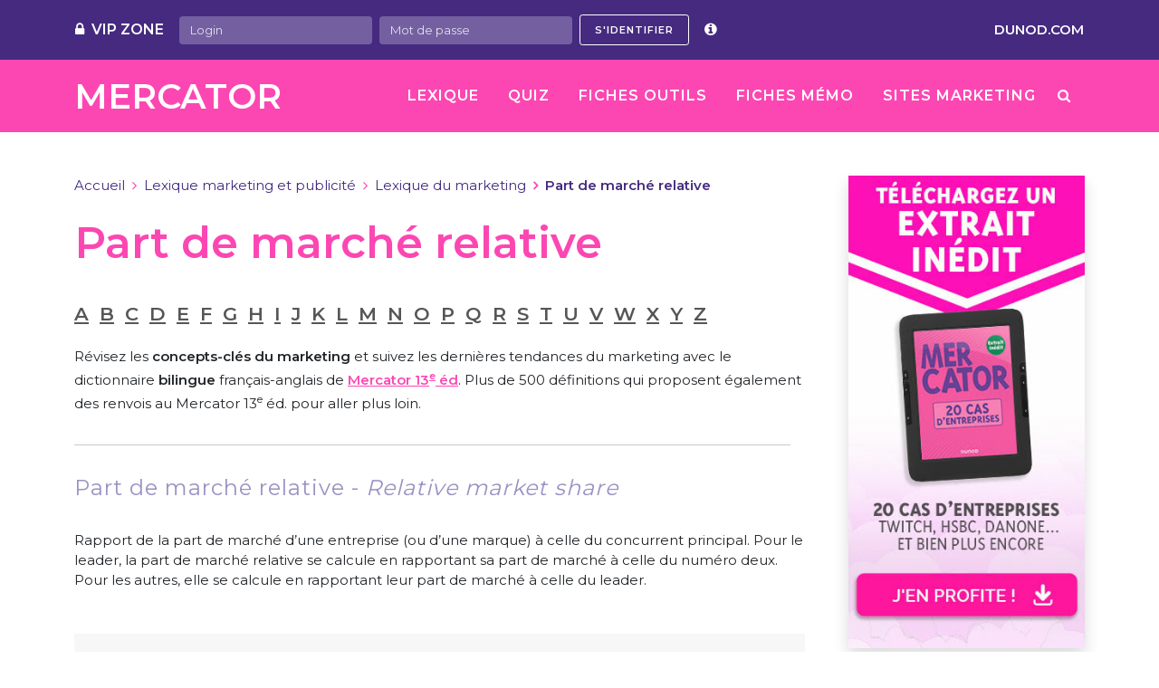

--- FILE ---
content_type: text/html; charset=utf-8
request_url: https://www.mercator.fr/lexique-marketing-definition-part-marche-relative
body_size: 7503
content:
<!doctype html>
      <html lang="fr">
      <head>
        <meta charset="utf-8">
        <meta name="viewport" content="width=device-width, initial-scale=1">
        <meta name="keywords" content="">
        <meta name="author" content="">
        <link rel="shortcut icon" href="squelettes/favicon.ico" />
        <link rel="stylesheet" href="squelettes/assets/css/theme.min.css" type="text/css" />
        <link rel="stylesheet" href="squelettes/assets/css/surcharge.css" type="text/css" />
        <link href="https://fonts.googleapis.com/css2?family=Montserrat:wght@400;600&display=swap" rel="stylesheet"> 
           
        <title>Définition Part de marché relative | Lexique du marketing</title>
        <meta name="description" content="Consultez la définition du mot Part de marché relative dans le Lexique du marketing sur le site mercator-publicitor.fr (Dunod)." />
        
        
        <meta property="og:type" content="article">
<meta property="og:locale" content="fr_FR">
<meta property="og:title" content="Mercator (Dunod) : ressources de formation marketing à l'ère de la data et du digital">
<meta property="og:description" content="Ressources numériques de Mercator en marketing, publicité, communication. Lexique du marketing et de la publicité, interviews, quiz, fiches de révision, boîte à outils...">
<meta property="og:image" content="squelettes/assets/img/mercator_couveture_livre.jpg">
<meta property="og:image:width" content="120">
<meta property="og:image:height" content="630">
<meta property="og:url" content="https://www.mercator.fr/lexique-marketing-definition-part-marche-relative">
<meta property="og:site_name" content="Mercator (Dunod) : ressources de formation marketing à l'ère de la data et du digital">
<meta name="twitter:card" content="summary_large_image">
<meta name="twitter:title" content="Mercator (Dunod) : ressources de formation marketing à l'ère de la data et du digital">
<meta name="twitter:description" content="Ressources numériques de Mercator en marketing, publicité, communication. Lexique du marketing et de la publicité, interviews, quiz, fiches de révision, boîte à outils...">
<meta name="twitter:image" content="https://www.mercator.fr/IMG/arton1tw.jpg">
        
<script type="text/javascript">var js_nouvelle_fenetre='(nouvelle fenêtre)';var links_site = '//www.mercator.fr';var links_doc = '.pdf,.ppt,.xls,.doc';</script>
<script type="text/javascript">/* <![CDATA[ */
var box_settings = {tt_img:true,sel_g:"#documents_portfolio a[type=\'image/jpeg\'],#documents_portfolio a[type=\'image/png\'],#documents_portfolio a[type=\'image/gif\']",sel_c:".mediabox",trans:"elastic",speed:"200",ssSpeed:"2500",maxW:"90%",maxH:"90%",minW:"400px",minH:"",opa:"0.9",str_ssStart:"Diaporama",str_ssStop:"Arrêter",str_cur:"{current}/{total}",str_prev:"Précédent",str_next:"Suivant",str_close:"Fermer",splash_url:""};
var box_settings_splash_width = "600px";
var box_settings_splash_height = "90%";
var box_settings_iframe = true;
/* ]]> */</script>
<!-- insert_head_css --><link rel="stylesheet" href="plugins-dist/mediabox/colorbox/black-striped/colorbox.css" type="text/css" media="all" /><link rel='stylesheet' type='text/css' media='all' href='plugins-dist/porte_plume/css/barre_outils.css?1631608383' />
<link rel='stylesheet' type='text/css' media='all' href='local/cache-css/cssdyn-css_barre_outils_icones_css-74f8832c.css?1733328509' />
<link rel="stylesheet" type="text/css" href="plugins/auto/orthotypo/css/typo_guillemets.css" media="all" />
<link rel='stylesheet' type='text/css' media='all' href='plugins/quiz/css/quiz.css' />
<script src="prive/javascript/jquery.js?1631608138" type="text/javascript"></script>

<script src="prive/javascript/jquery-migrate-3.0.1.js?1631608138" type="text/javascript"></script>

<script src="prive/javascript/jquery.form.js?1631608138" type="text/javascript"></script>

<script src="prive/javascript/jquery.autosave.js?1631608138" type="text/javascript"></script>

<script src="prive/javascript/jquery.placeholder-label.js?1631608138" type="text/javascript"></script>

<script src="prive/javascript/ajaxCallback.js?1631608138" type="text/javascript"></script>

<script src="prive/javascript/js.cookie.js?1631608139" type="text/javascript"></script>

<script src="prive/javascript/jquery.cookie.js?1631608138" type="text/javascript"></script>
<!-- insert_head -->
	<script src="plugins-dist/mediabox/javascript/jquery.colorbox.js?1631608347" type="text/javascript"></script>
	<script src="plugins-dist/mediabox/javascript/spip.mediabox.js?1631608348" type="text/javascript"></script><script type='text/javascript' src='plugins-dist/porte_plume/javascript/jquery.markitup_pour_spip.js?1631608387'></script>
<script type='text/javascript' src='plugins-dist/porte_plume/javascript/jquery.previsu_spip.js?1631608387'></script>
<script type='text/javascript' src='local/cache-js/jsdyn-javascript_porte_plume_start_js-cb67ae83.js?1733328509'></script>
<script type="text/x-mathjax-config">MathJax.Hub.Config({tex2jax: {inlineMath: [['$$$','$$$']]},CommonHTML: {scale:90},});</script><script type="text/javascript" async  src="https://cdnjs.cloudflare.com/ajax/libs/mathjax/2.7.1/MathJax.js?config=TeX-MML-AM_CHTML"></script><script type="text/javascript" src="plugins/auto/mathjax_latex/js/refresh_math_ml.js"></script><script src="plugins/auto/links/links.js" type="text/javascript"></script>
<script type="text/javascript" src="plugins/auto/spip_out_ouvrant/spip_out_ouvrants.js"></script>
        <meta name="google-site-verification" content="QOvLxGdj2zKtpyMxFv2hj9zNE152bjh2sofSyg0CflE" />
<!-- Google Tag Manager -->
<script>(function(w,d,s,l,i){w[l]=w[l]||[];w[l].push({'gtm.start':
new Date().getTime(),event:'gtm.js'});var f=d.getElementsByTagName(s)[0],
j=d.createElement(s),dl=l!='dataLayer'?'&l='+l:'';j.async=true;j.src=
'https://www.googletagmanager.com/gtm.js?id='+i+dl;f.parentNode.insertBefore(j,f);
})(window,document,'script','dataLayer','GTM-WHQRBDF');</script>
<!-- End Google Tag Manager -->
<!--  Didomi scripts -->
<!-- AddThis -->
<script  data-vendor="c:addthiss-jyJzEnJk" src="https://s7.addthis.com/js/300/addthis_widget.js" integrity="sha384-u2r7FjKmChH+zHu1nbF+zq8IKQWU113uTIaVD8u4v12b5bxtpGTj9NF3NMfSD+QW" crossorigin="anonymous"></script>
<!-- Didomi SDK -->
<script src="squelettes/js/didomi-sdk.js"></script>
<!--  Didomi scripts -->
      </head>
        <body class="page_article_lexique_avec_sidebar">
          <noscript><iframe src="https://www.googletagmanager.com/ns.html?id=GTM-WHQRBDF" height="0" width="0" style="display:none;visibility:hidden"></iframe></noscript>
          <div id="site_wrapper" class="site-page">
            
            <header id="header-wrapper" class="site-header">
  <div id="toolbar" class="bg-primary py-3 show">
    <div class="container">
      <div class="row">
        <div class="col-12 d-flex flex-row flex-wrap align-items-lg-center justify-content-between">
          
          <a id="signin-form-btn" href="#signin-form" data-bs-toggle="collapse" role="button" aria-expanded="false" aria-controls="signin-form" class="btn btn-link text-uppercase fw-bold text-white me-2 me-sm-3 order-1">
<i class="fa fa-lock me-2"></i>VIP zone<i class="fa fa-chevron-down text-white d-lg-none ms-2"></i>
</a>







 
<form id='signin-form' class="d-lg-flex flex-column flex-lg-row flex-grow-1 flex-lg-grow-0 align-items-lg-center order-4 order-lg-2 collapse" method='post' action='/lexique-marketing-definition-part-marche-relative'>

<div><input name='formulaire_action' type='hidden'
		value='login' /><input name='formulaire_action_args' type='hidden'
		value='IgmHf9w/pHbf37X6KKrrs07doH9r1Mf8V+9Gse+GxhWhNIg/4AGRTAUhjnEMzwcYDs1M8wYHhRkn3rWttaPqoH805XZxJorPMuKJi19mCkCM9UELDIcjJ9lvIQnW0vnq6Xuv/eNgG0KoPZ7b1kHI71/AiQ==' /></div><label class="sr-only" for="var_login">Login ou adresse email :</label>
<input type='text' class='text form-control mb-2 mb-lg-0 me-lg-2' name='var_login' id='signin-email' value=""  autocapitalize="off" autocorrect="off" placeholder="Login" />	

<label class="sr-only" for="password">Mot de passe :</label>

<input type='password' class='text password form-control mb-2 mb-lg-0 me-lg-2' name='password' id='password' value="" autocapitalize="off" autocorrect="off" placeholder="Mot de passe" />
<button title="S'identifier" class="btn btn-white-invert btn-sm mb-3 mb-lg-0" type="submit">S'identifier</button>
</form>



 
		
		

 
<a href="inscription-vip-zone" title="Créer son compte VIP Zone Mercator-Publicitor" class="btn btn-link text-white mx-2 mx-sm-3 order-2 order-lg-3">
<i class="fa fa-info-circle"></i>
</a>

<a id="dunod-link" href="https://www.dunod.com/" class="btn btn-link text-white ms-auto order-3 order-lg-4">Dunod.com</a><script type="text/javascript" src="prive/javascript/login-sha-min.js"></script><script type="text/javascript">/*<![CDATA[*/var login_info={'alea_actuel':'1e10123bab3ba73e2d3f0122.b8cf6fd4','alea_futur':'66bdf14ef06c4a1edebecb4b.d6148620','login':'','page_auteur': 'spip.php?page=informer_auteur','informe_auteur_en_cours':false,'attente_informe':0,'compat_md5':false};jQuery(function(){
	jQuery('#password').after("<em id='pass_securise'><img src='prive/themes/spip/images/cadenas-16.png' width='16' height='16' alt='Login s&#233;curis&#233;' title='Login s&#233;curis&#233;' \/><\/em>");
	affiche_login_secure();
	jQuery('#var_login').change(actualise_auteur);
	jQuery('form#formulaire_login').submit(login_submit);
});/*]]>*/</script>
        </div>
      </div>
    </div>
  </div>
  <div id="header-nav" class="show">
    <nav class="navbar navbar-expand-xl bg-primary">
      <div class="container">
        <a class="navbar-brand" href="https://www.mercator.fr">Mercator</a>
        <button class="navbar-toggler custom-navbar-toggler collapsed btn" type="button" data-toggle="collapse" data-target="#primary-navbar" aria-controls="primary-navbar" aria-expanded="false" aria-label="Menu principal">
          <span class="icon-bar top-bar"></span>
          <span class="icon-bar middle-bar"></span>
          <span class="icon-bar bottom-bar"></span>
        </button> 
        <div id="primary-navbar" class="collapse navbar-collapse">
          <ul class="menu-liste menu-items navbar-nav ms-auto mb-2 mb-lg-0">
		<li class="menu-entree item nav-item">
		<a href="Lexique-du-marketing-livre-Mercator-Dunod-Editeur" class="nav-link">Lexique</a>
				 
			</li><li class="menu-entree item nav-item">
		<a href="ressources-numeriques-mercator-quiz" class="nav-link">Quiz</a>
				 
			</li><li class="menu-entree item nav-item">
		<a href="ressources-numeriques-mercator-boite-a-outils" class="nav-link">Fiches outils</a> 
			</li><li class="menu-entree item nav-item">
		<a href="ressources-numeriques-mercator-fiches-memo" class="nav-link">Fiches mémo</a>
				 
			</li><li class="menu-entree item nav-item">
		<a href="webosphere-annuaire-sites-marketing-communication-publicite" class="nav-link">Sites marketing</a> 
			</li>
	</ul>
          <!-- todo - A recharter avant dans le ul du menu -->
          <a href="#search-modal" title="Rechercher sur le site" class="nav-link" data-bs-toggle="modal">
            <i class="fa fa-search"></i>
          </a>    
        </div>
      </div>
    </nav>
  </div>
</header>
            
            <main id="page-wrapper" class="site-main">
  <div class="wrapper py-0">
    <div class="container">
      <div class="row">
        <div class="col-12 col-lg-9"> <!-- Diff avec template sans sidebar col-12 --> 
          <div id="breadcrumb" class="mt-5 mb-4">
		<nav style="--bs-breadcrumb-divider: url(&#34;data:image/svg+xml,%3Csvg xmlns='http://www.w3.org/2000/svg' width='8' height='8'%3E%3Cpath d='M2.5 0L1 1.5 3.5 4 1 6.5 2.5 8l4-4-4-4z' fill='currentColor'/%3E%3C/svg%3E&#34;);" aria-label="breadcrumb">
			<ol class="breadcrumb">
			<li class="breadcrumb-item"><a href="https://www.mercator.fr">Accueil</a></li>
				
					<li class="breadcrumb-item"><a href="lexique-marketing-et-publicite">Lexique marketing et publicité</a></li>
				
					<li class="breadcrumb-item"><a href="Lexique-du-marketing-livre-Mercator-Dunod-Editeur">Lexique du marketing</a></li>
				
				<li class="breadcrumb-item active" aria-current="page">Part de marché relative</li>
			</ol>
		</nav>
	</div>
          <section id="content" class="mb-5 pb-5">
            <div class="row">
              <div class="col-12">
                <h1 id="title">Part de marché relative</h1>
                <div id="editor" class="text">
                  <!-- content debut -->
                      
                  <p id="alphabet"> 
                                        <a href="Lexique-du-marketing-livre-Mercator-Dunod-Editeur?lettre=^a" style="margin-right:8px;font-size:1.4em;font-weight:bold;color:#565656;text-decoration:underline">A</a>                    <a href="Lexique-du-marketing-livre-Mercator-Dunod-Editeur?lettre=^b" style="margin-right:8px;font-size:1.4em;font-weight:bold;color:#565656;text-decoration:underline">B</a>                    <a href="Lexique-du-marketing-livre-Mercator-Dunod-Editeur?lettre=^c" style="margin-right:8px;font-size:1.4em;font-weight:bold;color:#565656;text-decoration:underline">C</a>                    <a href="Lexique-du-marketing-livre-Mercator-Dunod-Editeur?lettre=^d" style="margin-right:8px;font-size:1.4em;font-weight:bold;color:#565656;text-decoration:underline">D</a>                    <a href="Lexique-du-marketing-livre-Mercator-Dunod-Editeur?lettre=^e" style="margin-right:8px;font-size:1.4em;font-weight:bold;color:#565656;text-decoration:underline">E</a>                    <a href="Lexique-du-marketing-livre-Mercator-Dunod-Editeur?lettre=^f" style="margin-right:8px;font-size:1.4em;font-weight:bold;color:#565656;text-decoration:underline">F</a>                    <a href="Lexique-du-marketing-livre-Mercator-Dunod-Editeur?lettre=^g" style="margin-right:8px;font-size:1.4em;font-weight:bold;color:#565656;text-decoration:underline">G</a>                    <a href="Lexique-du-marketing-livre-Mercator-Dunod-Editeur?lettre=^h" style="margin-right:8px;font-size:1.4em;font-weight:bold;color:#565656;text-decoration:underline">H</a>                    <a href="Lexique-du-marketing-livre-Mercator-Dunod-Editeur?lettre=^i" style="margin-right:8px;font-size:1.4em;font-weight:bold;color:#565656;text-decoration:underline">I</a>                    <a href="Lexique-du-marketing-livre-Mercator-Dunod-Editeur?lettre=^j" style="margin-right:8px;font-size:1.4em;font-weight:bold;color:#565656;text-decoration:underline">J</a>                    <a href="Lexique-du-marketing-livre-Mercator-Dunod-Editeur?lettre=^k" style="margin-right:8px;font-size:1.4em;font-weight:bold;color:#565656;text-decoration:underline">K</a>                    <a href="Lexique-du-marketing-livre-Mercator-Dunod-Editeur?lettre=^l" style="margin-right:8px;font-size:1.4em;font-weight:bold;color:#565656;text-decoration:underline">L</a>                    <a href="Lexique-du-marketing-livre-Mercator-Dunod-Editeur?lettre=^m" style="margin-right:8px;font-size:1.4em;font-weight:bold;color:#565656;text-decoration:underline">M</a>                    <a href="Lexique-du-marketing-livre-Mercator-Dunod-Editeur?lettre=^n" style="margin-right:8px;font-size:1.4em;font-weight:bold;color:#565656;text-decoration:underline">N</a>                    <a href="Lexique-du-marketing-livre-Mercator-Dunod-Editeur?lettre=^o" style="margin-right:8px;font-size:1.4em;font-weight:bold;color:#565656;text-decoration:underline">O</a>                    <a href="Lexique-du-marketing-livre-Mercator-Dunod-Editeur?lettre=^p" style="margin-right:8px;font-size:1.4em;font-weight:bold;color:#565656;text-decoration:underline">P</a>                    <a href="Lexique-du-marketing-livre-Mercator-Dunod-Editeur?lettre=^q" style="margin-right:8px;font-size:1.4em;font-weight:bold;color:#565656;text-decoration:underline">Q</a>                    <a href="Lexique-du-marketing-livre-Mercator-Dunod-Editeur?lettre=^r" style="margin-right:8px;font-size:1.4em;font-weight:bold;color:#565656;text-decoration:underline">R</a>                    <a href="Lexique-du-marketing-livre-Mercator-Dunod-Editeur?lettre=^s" style="margin-right:8px;font-size:1.4em;font-weight:bold;color:#565656;text-decoration:underline">S</a>                    <a href="Lexique-du-marketing-livre-Mercator-Dunod-Editeur?lettre=^t" style="margin-right:8px;font-size:1.4em;font-weight:bold;color:#565656;text-decoration:underline">T</a>                    <a href="Lexique-du-marketing-livre-Mercator-Dunod-Editeur?lettre=^u" style="margin-right:8px;font-size:1.4em;font-weight:bold;color:#565656;text-decoration:underline">U</a>                    <a href="Lexique-du-marketing-livre-Mercator-Dunod-Editeur?lettre=^v" style="margin-right:8px;font-size:1.4em;font-weight:bold;color:#565656;text-decoration:underline">V</a>                    <a href="Lexique-du-marketing-livre-Mercator-Dunod-Editeur?lettre=^w" style="margin-right:8px;font-size:1.4em;font-weight:bold;color:#565656;text-decoration:underline">W</a>                    <a href="Lexique-du-marketing-livre-Mercator-Dunod-Editeur?lettre=^x" style="margin-right:8px;font-size:1.4em;font-weight:bold;color:#565656;text-decoration:underline">X</a>                    <a href="Lexique-du-marketing-livre-Mercator-Dunod-Editeur?lettre=^y" style="margin-right:8px;font-size:1.4em;font-weight:bold;color:#565656;text-decoration:underline">Y</a>                    <a href="Lexique-du-marketing-livre-Mercator-Dunod-Editeur?lettre=^z" style="margin-right:8px;font-size:1.4em;font-weight:bold;color:#565656;text-decoration:underline">Z</a>                  </p>
                  <p>Révisez les <strong>concepts-clés du marketing </strong> et suivez les dernières tendances du marketing avec le dictionnaire <strong>bilingue </strong> français-anglais de <strong><a href="livre-Mercator-Dunod-Editeur" class='spip_in'>Mercator 13<sup class="typo_exposants">e</sup> éd</a></strong>. Plus de 500 définitions qui proposent également des renvois au Mercator 13<sup class="typo_exposants">e</sup> éd. pour aller plus loin.</p>
                  
				  <hr class="lexique">
                  <h2>Part de marché relative  - <em>Relative market share</em></h2>
                  <div class='def'>Rapport de la part de marché d’une entreprise (ou d’une marque) à celle du concurrent principal. Pour le leader, la part de marché relative se calcule en rapportant sa part de marché à celle du numéro deux. Pour les autres, elle se calcule en rapportant leur part de marché à celle du leader.</div> 
                  
                  
                  
                  
                   
                  
                  
                  <div class="le-saviez-vous">
				  <h3>VIP Zone de Mercator</h3>
                  <h4> Le saviez-vous ?</h4>
                  <p>Le site mercator.fr propose <strong>de nombreuses ressources numériques</strong> (fiches de révision, Boîte à outils, quiz corrigés et commentés). Vous disposez d’une des dernières éditions de Mercator ? Inscrivez-vous à la VIP Zone de ce livre pour en bénéficier !</p>
				  <p><a href="VIP-zone-mercator-publicitor" class="btn btn-secondary">Je m'inscris à la VIP Zone</a></p>
                  </div>
				  
                  
      
                  <!-- Fin Content -->
                </div>
              </div>
            </div>
          </section> 
        <!--lexique rubrique125  id_article=15412 -->
 <!--Fiches mémo mot254 id_article=15413 -->
<!--Quiz en ligne mot253 id_article=15414 -->
<!--Fiches outils mot299 id_article=15415 -->

<section id="suggested-content" class="mt-5">
<div class="row d-flex justify-content-center">                 
<div class="col-12 heading-2 px-3 px-sm-5 px-lg-2 px-xl-4">
<h2 class="d-flex flex-column"><span class="title mb-5">À lire aussi</span></h2>
</div>
<!-- n’affichera que les articles dont l’id n’est pas dans la liste {id_article !IN 11,12,13}-->
 
    <!-- boite item -->
    <div class="col-12 col-md-7 col-lg-4 px-3 px-sm-5 px-lg-2 px-xl-4 mb-5 mb-lg-0">
       <a href="./ressources-numeriques-mercator-fiches-memo" title="Voir Fiches mémo" class="card">
        
        <div class="card-img"><img src='IMG/svg/mercator_icone_fiche_memo.svg' alt='Ic&#244;ne lexique' class='icon' width='141' height='100' /></div>
      
       <div class="card-body">
      <h3 class="card-title">Fiches mémo</h3>
      <p class="card-text">À chaque chapitre sa fiche de révision ! Marché, comportement des consommateurs, data marketing, politique produit, communication ...</p>
      </div>
    </a>
  </div>
    <!-- Fin de la boite item -->
 
    <!-- boite item -->
    <div class="col-12 col-md-7 col-lg-4 px-3 px-sm-5 px-lg-2 px-xl-4 mb-5 mb-lg-0">
       <a href="./ressources-numeriques-mercator-quiz" title="Voir Quiz en ligne" class="card">
        
        <div class="card-img"><img src='IMG/svg/mercator_icone_quiz_en_ligne.svg' alt='Ic&#244;ne lexique' class='icon' width='141' height='100' /></div>
      
       <div class="card-body">
      <h3 class="card-title">Quiz en ligne</h3>
      <p class="card-text">240 questions pour tester vos connaissances et votre perception de l’impact du digital et de la data sur l’ensemble de la chaîne de valeur marketing.</p>
      </div>
    </a>
  </div>
    <!-- Fin de la boite item -->
 
    <!-- boite item -->
    <div class="col-12 col-md-7 col-lg-4 px-3 px-sm-5 px-lg-2 px-xl-4 mb-5 mb-lg-0">
       <a href="./ressources-numeriques-mercator-boite-a-outils" title="Voir Fiches outils" class="card">
        
        <div class="card-img"><img src='IMG/svg/mercator_icone_fiche_outil.svg' alt='Ic&#244;ne lexique' class='icon' width='141' height='100' /></div>
      
       <div class="card-body">
      <h3 class="card-title">Fiches outils</h3>
      <p class="card-text">Une sélection de 25 fiches-outils pour aider les praticiens du marketing à analyser un marché ou à mieux définir leur stratégie.</p>
      </div>
    </a>
  </div>
    <!-- Fin de la boite item -->
   
</div>
</section>
        </div>
        <div class="col-12 col-lg-3">
          <aside id="sidebar" class="">
  <section id="mercator-banner" class="mb-5">
    <div class="my-5 d-flex flex-column align-items-start justify-content-center banniere1"> 
     <a title="Télécharger un extrait inédit du mercator 13e édition - j'en profite !" href="https://www.dunod.com/mercator-decouvrez-un-extrait-gratuit-du-livre-marketing-plus-vendu-en-france"><img src='squelettes/assets/img/banniere_mercator.jpg' alt='Couverture livre Mercator' class='shadow mb-4' width='300' height='600' /></a>
  </div>
  <div class="my-5 d-flex flex-column align-items-start justify-content-center banniere2"> 
    <a title="Découvrir MERCATOR" href="livre-Mercator-Dunod-Editeur">
      <img src='squelettes/assets/img/mercator-couv-13-ed.jpg' alt='D&#233;couvrir Mercator' class='shadow mb-4' width='306' height='379' /></a>
    <h3 class="title">Mercator 13e éd., 2021</h3>
    <h4 class="subtitle">Tout le marketing à l'ére de la data et du digital</h4>
    <div class="d-flex flex-column w-100">
      <a href="livre-Mercator-Dunod-Editeur" title="Avoir plus d'informations" class="btn btn-primary-invert btn-sm mb-2"><i class="fa fa-info-circle me-2"></i>Plus d'infos</a>
      <a href="https://www.dunod.com/entreprise-economie/mercator-tout-marketing-heure-data-et-du-digital" title="Acheter le livre Mercator" class="btn btn-primary-invert btn-sm"><i class="fa fa-shopping-cart me-2"></i>Acheter</a>
    </div>
  </div>
</section>
</aside>
        </div>
        <div>
        </div>
      </div>
    </div>
  </div>
</main>
            
            <footer id="footer-wrapper" class="site-footer mt-5 pt-5">
  <div class="wrapper pb-0">
    <div class="container">
      <div id="sitemap" class="bg-light bg-full py-5">
        <div class="row d-flex justify-content-center">
          <div class="col-12 col-lg-2 d-flex align-items-center mb-4 mb-lg-0">
            <img src='squelettes/assets/img/mercator_logo.svg' alt='Logo Mercator'  width='82' height='115' />
          </div>
          <div class="col-12 col-lg-10">
            <div class="row">
              <div class="col-12 col-lg-4 mb-4 mb-lg-0">
                <div class="title text-uppercase fw-bold mb-2">Ressources Mercator</div>
                <ul class="menu-liste menu-items">
		<li class="menu-entree item">
		<a href="Lexique-du-marketing-livre-Mercator-Dunod-Editeur" class="btn btn-link">Lexique</a> 
			</li><li class="menu-entree item">
		<a href="ressources-numeriques-mercator-quiz" class="btn btn-link">Quiz</a> 
			</li><li class="menu-entree item">
		<a href="ressources-numeriques-mercator-quiz" class="btn btn-link">Fiches outils</a> 
			</li><li class="menu-entree item">
		<a href="ressources-numeriques-mercator-fiches-revision" class="btn btn-link">Fiches mémo</a> 
			</li><li class="menu-entree item">
		<a href="ressources-numeriques-complementaires-du-livre-mercator-12e-ed#chapitre" class="btn btn-link">Ressources par chapitre</a> 
			</li>
	</ul>
              </div>
              <div class="col-12 col-lg-4 mb-4 mb-lg-0">  
                <div class="title text-uppercase fw-bold mb-2">Livres et sites marketing</div>
                <ul class="menu-liste menu-items">
		<li class="menu-entree item">
		<a href="https://www.dunod.com/entreprise-economie/mercator-tout-marketing-heure-data-et-du-digital" class="btn btn-link spip_out">Acheter Mercator</a>
				 
			</li><li class="menu-entree item">
		<a href="le-livre-mercator" class="btn btn-link">Présentation Mercator</a> 
			</li><li class="menu-entree item">
		<a href="webosphere-annuaire-sites-marketing-communication-publicite" class="btn btn-link">Sites marketing</a> 
			</li><li class="menu-entree item">
		<a href="Lexique-Publicitor-Dunod-Editeur" class="btn btn-link">Lexique de la publicité</a> 
			</li>
	</ul>
              </div>
              <div class="col-12 col-lg-4">
                <div class="title text-uppercase fw-bold mb-2">Dunod à votre écoute</div>
                <ul class="menu-liste menu-items">
		<li class="menu-entree item">
		<a href="contacts" class="btn btn-link">Contactez-nous</a> 
			</li>
	</ul>
                <ul>
                  <li>Suivez-nous</li>
                  <li class="mt-2">
                    <a href="https://www.youtube.com/user/DunodVideos" title="YouTube" class="btn btn-link me-2"><i class="fa fa-youtube"></i></a>
                    <a href="https://twitter.com/DUNOD" title="Twitter" class="btn btn-link me-2"><i class="fa fa-twitter"></i></a>
                    <a href="https://fr-fr.facebook.com/editionsdunod" title="Facebook" class="btn btn-link me-2"><i class="fa fa-facebook"></i></a>
                    <a href="https://fr.linkedin.com/company/dunod" title="Linkedin" class="btn btn-link"><i class="fa fa-linkedin"></i></a>
                  </li>
                </ul>
              </div>
            </div>
          </div>
        </div>
      </div>
      <div id="copyright" class="py-4">
        <div class="row d-flex justify-content-center">
          <div class="col-12 d-flex flex-column flex-md-row justify-content-center align-items-center">
            <ul class="menu-liste menu-items">
		<li class="menu-entree item">
		<a href="plan-du-site" class="btn btn-link">Plan du site</a>
				 
			</li><li class="menu-entree item">
		<a href="mentions-legales-et-conditions-generales-d-utilisation" class="btn btn-link">Mentions légales / CGU</a> 
			</li><li class="menu-entree item">
		<a href="donnees-personnelles" class="btn btn-link">Charte données personnelles</a>
				 
			</li><li class="menu-entree item">
		<a href="javascript:Didomi.preferences.show()" class="btn btn-link">Gérer les cookies</a> 
			</li><li class="menu-entree item">
		<a href="contacts" class="btn btn-link">Contact</a> 
			</li>
	</ul>
          </div>
        </div>
      </div>
    </div>
  </div>
  <div id="search-modal" class="modal fade"  tabindex="-1" aria-labelledby="search-modal" aria-hidden="true">
    <div class="modal-dialog modal-lg modal-dialog-centered">
      <div class="modal-content bg-secondary rounded-md">
        <div class="modal-body">
          <button type="button" class="btn-close" data-bs-dismiss="modal" aria-label="Close"></button>
          <div class="row d-flex justify-content-center align-items-center">
            <div class="col-12">
             <form action="spip.php?page=recherche" method="get" class="px-5 py-4">
	<div class="input-group">
	<input name="page" value="recherche" type="hidden"
/>
	
	<label  class="sr-only" for="recherche">Rechercher...</label>
	<input type="text" class="form-control search text" placeholder="Rechercher..." aria-label="Rechercher..." name="recherche" id="recherche" >
	<button id="search-submit" class="btn btn-primary" type="button">
	<i class="fa fa-search me-2"></i>Rechercher</button>
</div>
</form>

           </div>
         </div>
       </div>
     </div>
   </div>
 </div>
</footer>
          </div>
          <script src="squelettes/assets/js/theme.min.js"></script>
<script src="squelettes/assets/js/child-theme.min.js"></script>
        </body>
        </html>

--- FILE ---
content_type: text/css
request_url: https://www.mercator.fr/squelettes/assets/css/surcharge.css
body_size: 826
content:
/* Header - Formulaire de login  */
#signin-form #pass_securise > img{
    display: none;
}
p.id_forget{
    padding-top: 10px;
    padding-right: 10px;
}
#toolbar p.reponse_formulaire.reponse_formulaire_erreur{
    color:white;
}
/* Header moteur de recherche */
#primary-navbar > a > i{
    color: white;
}
#copyright ul  li{
        list-style-type: none;
}      
/* Footer copyright */
@media (max-width: 768px){
    #copyright ul  li{
        list-style-type: none;
        text-align: center;
    }
}

@media (min-width: 768px){
    #copyright ul  li{
    display:inline;
    }   
}

.spip_documents_left {padding-right: 1.5rem}
.auteur {padding-bottom: 1.5rem}
.text {padding-right: 1.5rem;}
p.page {margin-top:1rem;font-size:0.8rem;font-weight:600}
.le-saviez-vous {background: #f7f7f7;    padding: 1rem 3.5rem 1.5rem;    margin-top: 3rem;}
hr.lexique {    margin: 2rem 1rem 2rem 0;}
ul.form_contact, ul.dunodinscrit-form-etape-1 , dunodinscrit-form-etape-2 {padding-left:0 !important}
select {border:1px solid #e6e4f0 !important;}
tbody, td, tfoot, th, thead, tr {    border: 1px solid black ; padding:1rem }
td.space {border-left:1px solid white;border-right:1px solid white;}
table {margin-bottom:3rem}
.couv-zone     {float: right;    max-width: 250px;}

/* Formulaire de contact passe 2 */
ul.dunodinscrit-form-etape-2 div.zone-livre-item.zone-livre-zone-7 div.choix.choix_support1 p,
ul.dunodinscrit-form-etape-2 div.zone-livre-item.zone-livre-zone-7 div.choix.choix_support2 p,
ul.dunodinscrit-form-etape-2 div.zone-livre-item.zone-livre-zone-6 div.choix.choix_support1 p,
ul.dunodinscrit-form-etape-2 div.zone-livre-item.zone-livre-zone-6 div.choix.choix_support2 p
ul.dunodinscrit-form-etape-2 div.zone-livre-item.zone-livre-zone-4 div.choix.choix_support1 p,
ul.dunodinscrit-form-etape-2 div.zone-livre-item.zone-livre-zone-4 div.choix.choix_support2 p,
ul.dunodinscrit-form-etape-2 div.zone-livre-item.zone-livre-zone-4 div.choix.choix_support3 p,
ul.dunodinscrit-form-etape-2 div.zone-livre-item.zone-livre-zone-3 div.choix.choix_support1 p,
ul.dunodinscrit-form-etape-2 div.zone-livre-item.zone-livre-zone-3 div.choix.choix_support2 p,
ul.dunodinscrit-form-etape-2 div.zone-livre-item.zone-livre-zone-2 div.choix.choix_support1 p,
ul.dunodinscrit-form-etape-2 div.zone-livre-item.zone-livre-zone-2 div.choix.choix_support2 p,
ul.dunodinscrit-form-etape-2 div.zone-livre-item.zone-livre-zone-2 div.choix.choix_support3 p{
    display:inline;
}
ul.dunodinscrit-form-etape-2 div.zone-livre-item.zone-livre-zone-4 div.editer.editer_support3.saisie_checkbox.editer_odd  div.choix.choix_support1 p,
ul.dunodinscrit-form-etape-2 div.zone-livre-item.zone-livre-zone-6 div.editer.editer_support2.saisie_checkbox.editer_even div.choix.choix_support2 p{
    display:inline;
}

/* Banniere sidebare */

#mercator-banner .my-5.banniere1{
    margin-bottom: 15px !important;
}

#mercator-banner .my-5.banniere2{
    margin-top: 0 !important;
}



--- FILE ---
content_type: application/javascript
request_url: https://www.mercator.fr/plugins-dist/mediabox/javascript/spip.mediabox.js?1631608348
body_size: 1386
content:
// Inside the function "this" will be "document" when called by ready()
// and "the ajaxed element" when called because of onAjaxLoad
var mediaboxInit = function() {
	//console.log(box_settings);
	var options = {
		transition:box_settings.trans,
		speed:box_settings.speed,
		maxWidth:box_settings.maxW,
		maxHeight:box_settings.maxH,
		minWidth:box_settings.minW,
		minHeight:box_settings.minH,
		opacity:box_settings.opa,
		slideshowSpeed:box_settings.ssSpeed,
		slideshowStart:box_settings.str_ssStart,
		slideshowStop:box_settings.str_ssStop,
		current:box_settings.str_cur,
		previous:box_settings.str_prev,
		next:box_settings.str_next,
		close:box_settings.str_close,
		splash_url:box_settings.splash_url
	};

	// passer le portfolio de la dist en mode galerie
	if (box_settings.sel_g){
		jQuery(box_settings.sel_g, this).not('.hasbox,#colorbox')
		.attr("onclick","") // se debarrasser du onclick de SPIP
		.colorbox(jQuery.extend({}, options, {rel:'galerieauto',slideshow:true,slideshowAuto:false}))
		.addClass("hasbox");
	}

	if (box_settings.tt_img) {
		// selectionner tous les liens vers des images
		jQuery("a[type=\'image/jpeg\'],a[type=\'image/png\'],a[type=\'image/gif\']", this).not('.hasbox')
		.attr("onclick","") // se debarrasser du onclick de SPIP
		.colorbox(options) // activer la box
		.addClass("hasbox") // noter qu\'on l\'a vue
		;
	}

	// charger la box sur autre chose
	if (box_settings.sel_c){
		jQuery(box_settings.sel_c).not('.hasbox')
		.colorbox(jQuery.extend({}, options, {slideshow:true,slideshowAuto:false}))
		.addClass("hasbox") // noter qu\'on l\'a vue
		;
	}
};

/* initialiser maintenant si box_settings est deja la
 * nb en cas de defer sur le chargement du scipt javascript principal
 */
if (typeof(box_settings)!='undefined')
	(function($){ if(typeof onAjaxLoad == "function") onAjaxLoad(mediaboxInit); $(mediaboxInit); })(jQuery);

;(function ($) {
	/*
	 * overlayClose:	(Boolean:false) Allow click on overlay to close the dialog?
	 * iframe:      (Boolean:false) Open box in iframe
	 * minHeight:		(Number:200) The minimum height for the container
	 * minWidth:		(Number:200) The minimum width for the container
	 * maxHeight:		(Number:null) The maximum height for the container. If not specified, the window height is used.
	 * maxWidth:		(Number:null) The maximum width for the container. If not specified, the window width is used.
	 * autoResize:	(Boolean:false) Resize container on window resize? Use with caution - this may have undesirable side-effects.
	 * onOpen:			(Function:null) The callback function used in place of SimpleModal's open
	 * onShow:			(Function:null) The callback function used after the modal dialog has opened
	 * onClose:			(Function:null) The callback function used in place of SimpleModal's close
	 */
	$.fn.mediabox = function (options) {
		var cbox_options = {
			overlayClose: true,
			iframe: false,
			transition:box_settings.trans,
			speed:box_settings.speed,
			maxWidth:box_settings.maxW,
			maxHeight:box_settings.maxH,
			minWidth:box_settings.minW,
			minHeight:box_settings.minH,
			opacity:box_settings.opa,
			slideshowStart:box_settings.str_ssStart,
			slideshowStop:box_settings.str_ssStop,
			current:box_settings.str_cur,
			previous:box_settings.str_prev,
			next:box_settings.str_next,
			close:box_settings.str_close,
			onOpen: (options && options.onOpen) || null,
			onComplete: (options && options.onShow) || null,
			onClosed: (options && options.onClose) || null
		};

		if (this === jQuery.fn)
			return $.colorbox($.extend(cbox_options,options));
		else
			return this.colorbox($.extend(cbox_options,options));
	};
	$.mediaboxClose = function () {$.fn.colorbox.close();};

	// API modalbox
	$.mediabox = function(options) { return jQuery.fn.mediabox(options);}
	$.modalbox = function (href, options) {$.fn.mediabox($.extend({href:href,inline:href.match(/^#/)?true:false,overlayClose:true},options));};
	$.modalboxload = function (url, options) { $.modalbox(url,options); };
	$.modalboxclose = $.mediaboxClose;

})(jQuery);

--- FILE ---
content_type: application/javascript
request_url: https://www.mercator.fr/squelettes/assets/js/theme.min.js
body_size: 23047
content:
!function(e,t){"object"==typeof exports&&"undefined"!=typeof module?module.exports=t():"function"==typeof define&&define.amd?define(t):(e="undefined"!=typeof globalThis?globalThis:e||self).bootstrap=t()}(this,function(){"use strict";const d={find(e,t=document.documentElement){return[].concat(...Element.prototype.querySelectorAll.call(t,e))},findOne(e,t=document.documentElement){return Element.prototype.querySelector.call(t,e)},children(e,t){return[].concat(...e.children).filter(e=>e.matches(t))},parents(e,t){const i=[];let n=e.parentNode;for(;n&&n.nodeType===Node.ELEMENT_NODE&&3!==n.nodeType;)n.matches(t)&&i.push(n),n=n.parentNode;return i},prev(e,t){let i=e.previousElementSibling;for(;i;){if(i.matches(t))return[i];i=i.previousElementSibling}return[]},next(e,t){let i=e.nextElementSibling;for(;i;){if(i.matches(t))return[i];i=i.nextElementSibling}return[]}},o=1e3,r="transitionend",a=e=>{for(;e+=Math.floor(1e6*Math.random()),document.getElementById(e););return e},t=t=>{let i=t.getAttribute("data-bs-target");if(!i||"#"===i){let e=t.getAttribute("href");if(!e||!e.includes("#")&&!e.startsWith("."))return null;e.includes("#")&&!e.startsWith("#")&&(e=`#${e.split("#")[1]}`),i=e&&"#"!==e?e.trim():null}return i},l=e=>{e=t(e);return e&&document.querySelector(e)?e:null},s=e=>{e=t(e);return e?document.querySelector(e):null},c=e=>{e.dispatchEvent(new Event(r))},h=e=>!(!e||"object"!=typeof e)&&void 0!==(e=void 0!==e.jquery?e[0]:e).nodeType,u=e=>h(e)?e.jquery?e[0]:e:"string"==typeof e&&0<e.length?d.findOne(e):null,i=(s,o,r)=>{Object.keys(r).forEach(e=>{var t,i=r[e],n=o[e],t=n&&h(n)?"element":null==(t=n)?`${t}`:{}.toString.call(t).match(/\s([a-z]+)/i)[1].toLowerCase();if(!new RegExp(i).test(t))throw new TypeError(`${s.toUpperCase()}: Option "${e}" provided type "${t}" but expected type "${i}".`)})},n=e=>!(!h(e)||0===e.getClientRects().length)&&"visible"===getComputedStyle(e).getPropertyValue("visibility"),f=e=>!e||e.nodeType!==Node.ELEMENT_NODE||(!!e.classList.contains("disabled")||(void 0!==e.disabled?e.disabled:e.hasAttribute("disabled")&&"false"!==e.getAttribute("disabled"))),p=e=>{if(!document.documentElement.attachShadow)return null;if("function"!=typeof e.getRootNode)return e instanceof ShadowRoot?e:e.parentNode?p(e.parentNode):null;e=e.getRootNode();return e instanceof ShadowRoot?e:null},m=()=>{},g=e=>e.offsetHeight,_=()=>{var e=window["jQuery"];return e&&!document.body.hasAttribute("data-bs-no-jquery")?e:null},v=[],b=()=>"rtl"===document.documentElement.dir;var e=n=>{var e;e=()=>{const e=_();if(e){const t=n.NAME,i=e.fn[t];e.fn[t]=n.jQueryInterface,e.fn[t].Constructor=n,e.fn[t].noConflict=()=>(e.fn[t]=i,n.jQueryInterface)}},"loading"===document.readyState?(v.length||document.addEventListener("DOMContentLoaded",()=>{v.forEach(e=>e())}),v.push(e)):e()};const y=e=>{"function"==typeof e&&e()},w=(i,n,e=!0)=>{if(e){e=(e=>{if(!e)return 0;let{transitionDuration:t,transitionDelay:i}=window.getComputedStyle(e);var n=Number.parseFloat(t),e=Number.parseFloat(i);return n||e?(t=t.split(",")[0],i=i.split(",")[0],(Number.parseFloat(t)+Number.parseFloat(i))*o):0})(n)+5;let t=!1;const s=({target:e})=>{e===n&&(t=!0,n.removeEventListener(r,s),y(i))};n.addEventListener(r,s),setTimeout(()=>{t||c(n)},e)}else y(i)},E=(e,t,i,n)=>{let s=e.indexOf(t);if(-1===s)return e[!i&&n?e.length-1:0];t=e.length;return s+=i?1:-1,n&&(s=(s+t)%t),e[Math.max(0,Math.min(s,t-1))]},A=/[^.]*(?=\..*)\.|.*/,T=/\..*/,O=/::\d+$/,L={};let C=1;const k={mouseenter:"mouseover",mouseleave:"mouseout"},x=/^(mouseenter|mouseleave)/i,D=new Set(["click","dblclick","mouseup","mousedown","contextmenu","mousewheel","DOMMouseScroll","mouseover","mouseout","mousemove","selectstart","selectend","keydown","keypress","keyup","orientationchange","touchstart","touchmove","touchend","touchcancel","pointerdown","pointermove","pointerup","pointerleave","pointercancel","gesturestart","gesturechange","gestureend","focus","blur","change","reset","select","submit","focusin","focusout","load","unload","beforeunload","resize","move","DOMContentLoaded","readystatechange","error","abort","scroll"]);function I(e,t){return t&&`${t}::${C++}`||e.uidEvent||C++}function S(e){var t=I(e);return e.uidEvent=t,L[t]=L[t]||{},L[t]}function N(i,n,s=null){var o=Object.keys(i);for(let e=0,t=o.length;e<t;e++){var r=i[o[e]];if(r.originalHandler===n&&r.delegationSelector===s)return r}return null}function $(e,t,i){var n="string"==typeof t,t=n?i:t;let s=P(e);return D.has(s)||(s=e),[n,t,s]}function j(e,t,i,n,s){if("string"==typeof t&&e){i||(i=n,n=null),x.test(t)&&(a=t=>function(e){if(!e.relatedTarget||e.relatedTarget!==e.delegateTarget&&!e.delegateTarget.contains(e.relatedTarget))return t.call(this,e)},n?n=a(n):i=a(i));var[o,r,a]=$(t,i,n);const f=S(e),p=f[a]||(f[a]={}),m=N(p,r,o?i:null);if(m)m.oneOff=m.oneOff&&s;else{var l,c,h,d,u,t=I(r,t.replace(A,""));const g=o?(h=e,d=i,u=n,function i(n){var s=h.querySelectorAll(d);for(let t=n["target"];t&&t!==this;t=t.parentNode)for(let e=s.length;e--;)if(s[e]===t)return n.delegateTarget=t,i.oneOff&&B.off(h,n.type,d,u),u.apply(t,[n]);return null}):(l=e,c=i,function e(t){return t.delegateTarget=l,e.oneOff&&B.off(l,t.type,c),c.apply(l,[t])});g.delegationSelector=o?i:null,g.originalHandler=r,g.oneOff=s,g.uidEvent=t,p[t]=g,e.addEventListener(a,g,o)}}}function M(e,t,i,n,s){n=N(t[i],n,s);n&&(e.removeEventListener(i,n,Boolean(s)),delete t[i][n.uidEvent])}function P(e){return e=e.replace(T,""),k[e]||e}const B={on(e,t,i,n){j(e,t,i,n,!1)},one(e,t,i,n){j(e,t,i,n,!0)},off(i,n,e,t){if("string"==typeof n&&i){const[s,o,r]=$(n,e,t),a=r!==n,l=S(i);t=n.startsWith(".");if(void 0!==o)return l&&l[r]?void M(i,l,r,o,s?e:null):void 0;t&&Object.keys(l).forEach(e=>{!function(t,i,n,s){const o=i[n]||{};Object.keys(o).forEach(e=>{e.includes(s)&&(e=o[e],M(t,i,n,e.originalHandler,e.delegationSelector))})}(i,l,e,n.slice(1))});const c=l[r]||{};Object.keys(c).forEach(e=>{var t=e.replace(O,"");a&&!n.includes(t)||(e=c[e],M(i,l,r,e.originalHandler,e.delegationSelector))})}},trigger(e,t,i){if("string"!=typeof t||!e)return null;const n=_();var s=P(t),o=t!==s,r=D.has(s);let a,l=!0,c=!0,h=!1,d=null;return o&&n&&(a=n.Event(t,i),n(e).trigger(a),l=!a.isPropagationStopped(),c=!a.isImmediatePropagationStopped(),h=a.isDefaultPrevented()),r?(d=document.createEvent("HTMLEvents"),d.initEvent(s,l,!0)):d=new CustomEvent(t,{bubbles:l,cancelable:!0}),void 0!==i&&Object.keys(i).forEach(e=>{Object.defineProperty(d,e,{get(){return i[e]}})}),h&&d.preventDefault(),c&&e.dispatchEvent(d),d.defaultPrevented&&void 0!==a&&a.preventDefault(),d}},H=new Map;var R=function(e,t,i){H.has(e)||H.set(e,new Map);const n=H.get(e);n.has(t)||0===n.size?n.set(t,i):console.error(`Bootstrap doesn't allow more than one instance per element. Bound instance: ${Array.from(n.keys())[0]}.`)},W=function(e,t){return H.has(e)&&H.get(e).get(t)||null},q=function(e,t){if(H.has(e)){const i=H.get(e);i.delete(t),0===i.size&&H.delete(e)}};class z{constructor(e){(e=u(e))&&(this._element=e,R(this._element,this.constructor.DATA_KEY,this))}dispose(){q(this._element,this.constructor.DATA_KEY),B.off(this._element,this.constructor.EVENT_KEY),Object.getOwnPropertyNames(this).forEach(e=>{this[e]=null})}_queueCallback(e,t,i=!0){w(e,t,i)}static getInstance(e){return W(e,this.DATA_KEY)}static getOrCreateInstance(e,t={}){return this.getInstance(e)||new this(e,"object"==typeof t?t:null)}static get VERSION(){return"5.0.2"}static get NAME(){throw new Error('You have to implement the static method "NAME", for each component!')}static get DATA_KEY(){return`bs.${this.NAME}`}static get EVENT_KEY(){return`.${this.DATA_KEY}`}}class F extends z{static get NAME(){return"alert"}close(e){var t=e?this._getRootElement(e):this._element,e=this._triggerCloseEvent(t);null===e||e.defaultPrevented||this._removeElement(t)}_getRootElement(e){return s(e)||e.closest(".alert")}_triggerCloseEvent(e){return B.trigger(e,"close.bs.alert")}_removeElement(e){e.classList.remove("show");var t=e.classList.contains("fade");this._queueCallback(()=>this._destroyElement(e),e,t)}_destroyElement(e){e.remove(),B.trigger(e,"closed.bs.alert")}static jQueryInterface(t){return this.each(function(){const e=F.getOrCreateInstance(this);"close"===t&&e[t](this)})}static handleDismiss(t){return function(e){e&&e.preventDefault(),t.close(this)}}}B.on(document,"click.bs.alert.data-api",'[data-bs-dismiss="alert"]',F.handleDismiss(new F)),e(F);const U='[data-bs-toggle="button"]';class V extends z{static get NAME(){return"button"}toggle(){this._element.setAttribute("aria-pressed",this._element.classList.toggle("active"))}static jQueryInterface(t){return this.each(function(){const e=V.getOrCreateInstance(this);"toggle"===t&&e[t]()})}}function Y(e){return"true"===e||"false"!==e&&(e===Number(e).toString()?Number(e):""===e||"null"===e?null:e)}function K(e){return e.replace(/[A-Z]/g,e=>`-${e.toLowerCase()}`)}B.on(document,"click.bs.button.data-api",U,e=>{e.preventDefault();e=e.target.closest(U);const t=V.getOrCreateInstance(e);t.toggle()}),e(V);const X={setDataAttribute(e,t,i){e.setAttribute(`data-bs-${K(t)}`,i)},removeDataAttribute(e,t){e.removeAttribute(`data-bs-${K(t)}`)},getDataAttributes(i){if(!i)return{};const n={};return Object.keys(i.dataset).filter(e=>e.startsWith("bs")).forEach(e=>{let t=e.replace(/^bs/,"");t=t.charAt(0).toLowerCase()+t.slice(1,t.length),n[t]=Y(i.dataset[e])}),n},getDataAttribute(e,t){return Y(e.getAttribute(`data-bs-${K(t)}`))},offset(e){e=e.getBoundingClientRect();return{top:e.top+document.body.scrollTop,left:e.left+document.body.scrollLeft}},position(e){return{top:e.offsetTop,left:e.offsetLeft}}},Q="carousel";var G=".bs.carousel";const Z={interval:5e3,keyboard:!0,slide:!1,pause:"hover",wrap:!0,touch:!0},J={interval:"(number|boolean)",keyboard:"boolean",slide:"(boolean|string)",pause:"(string|boolean)",wrap:"boolean",touch:"boolean"},ee="next",te="prev",ie="left",ne="right",se={ArrowLeft:ne,ArrowRight:ie},oe=`slid${G}`;const re="active",ae=".active.carousel-item";class le extends z{constructor(e,t){super(e),this._items=null,this._interval=null,this._activeElement=null,this._isPaused=!1,this._isSliding=!1,this.touchTimeout=null,this.touchStartX=0,this.touchDeltaX=0,this._config=this._getConfig(t),this._indicatorsElement=d.findOne(".carousel-indicators",this._element),this._touchSupported="ontouchstart"in document.documentElement||0<navigator.maxTouchPoints,this._pointerEvent=Boolean(window.PointerEvent),this._addEventListeners()}static get Default(){return Z}static get NAME(){return Q}next(){this._slide(ee)}nextWhenVisible(){!document.hidden&&n(this._element)&&this.next()}prev(){this._slide(te)}pause(e){e||(this._isPaused=!0),d.findOne(".carousel-item-next, .carousel-item-prev",this._element)&&(c(this._element),this.cycle(!0)),clearInterval(this._interval),this._interval=null}cycle(e){e||(this._isPaused=!1),this._interval&&(clearInterval(this._interval),this._interval=null),this._config&&this._config.interval&&!this._isPaused&&(this._updateInterval(),this._interval=setInterval((document.visibilityState?this.nextWhenVisible:this.next).bind(this),this._config.interval))}to(e){this._activeElement=d.findOne(ae,this._element);var t=this._getItemIndex(this._activeElement);if(!(e>this._items.length-1||e<0))if(this._isSliding)B.one(this._element,oe,()=>this.to(e));else{if(t===e)return this.pause(),void this.cycle();t=t<e?ee:te;this._slide(t,this._items[e])}}_getConfig(e){return e={...Z,...X.getDataAttributes(this._element),..."object"==typeof e?e:{}},i(Q,e,J),e}_handleSwipe(){var e=Math.abs(this.touchDeltaX);e<=40||(e=e/this.touchDeltaX,this.touchDeltaX=0,e&&this._slide(0<e?ne:ie))}_addEventListeners(){this._config.keyboard&&B.on(this._element,"keydown.bs.carousel",e=>this._keydown(e)),"hover"===this._config.pause&&(B.on(this._element,"mouseenter.bs.carousel",e=>this.pause(e)),B.on(this._element,"mouseleave.bs.carousel",e=>this.cycle(e))),this._config.touch&&this._touchSupported&&this._addTouchEventListeners()}_addTouchEventListeners(){const t=e=>{!this._pointerEvent||"pen"!==e.pointerType&&"touch"!==e.pointerType?this._pointerEvent||(this.touchStartX=e.touches[0].clientX):this.touchStartX=e.clientX},i=e=>{this.touchDeltaX=e.touches&&1<e.touches.length?0:e.touches[0].clientX-this.touchStartX},n=e=>{!this._pointerEvent||"pen"!==e.pointerType&&"touch"!==e.pointerType||(this.touchDeltaX=e.clientX-this.touchStartX),this._handleSwipe(),"hover"===this._config.pause&&(this.pause(),this.touchTimeout&&clearTimeout(this.touchTimeout),this.touchTimeout=setTimeout(e=>this.cycle(e),500+this._config.interval))};d.find(".carousel-item img",this._element).forEach(e=>{B.on(e,"dragstart.bs.carousel",e=>e.preventDefault())}),this._pointerEvent?(B.on(this._element,"pointerdown.bs.carousel",e=>t(e)),B.on(this._element,"pointerup.bs.carousel",e=>n(e)),this._element.classList.add("pointer-event")):(B.on(this._element,"touchstart.bs.carousel",e=>t(e)),B.on(this._element,"touchmove.bs.carousel",e=>i(e)),B.on(this._element,"touchend.bs.carousel",e=>n(e)))}_keydown(e){var t;/input|textarea/i.test(e.target.tagName)||(t=se[e.key])&&(e.preventDefault(),this._slide(t))}_getItemIndex(e){return this._items=e&&e.parentNode?d.find(".carousel-item",e.parentNode):[],this._items.indexOf(e)}_getItemByOrder(e,t){e=e===ee;return E(this._items,t,e,this._config.wrap)}_triggerSlideEvent(e,t){var i=this._getItemIndex(e),n=this._getItemIndex(d.findOne(ae,this._element));return B.trigger(this._element,"slide.bs.carousel",{relatedTarget:e,direction:t,from:n,to:i})}_setActiveIndicatorElement(t){if(this._indicatorsElement){const e=d.findOne(".active",this._indicatorsElement);e.classList.remove(re),e.removeAttribute("aria-current");const i=d.find("[data-bs-target]",this._indicatorsElement);for(let e=0;e<i.length;e++)if(Number.parseInt(i[e].getAttribute("data-bs-slide-to"),10)===this._getItemIndex(t)){i[e].classList.add(re),i[e].setAttribute("aria-current","true");break}}}_updateInterval(){const e=this._activeElement||d.findOne(ae,this._element);var t;e&&((t=Number.parseInt(e.getAttribute("data-bs-interval"),10))?(this._config.defaultInterval=this._config.defaultInterval||this._config.interval,this._config.interval=t):this._config.interval=this._config.defaultInterval||this._config.interval)}_slide(e,t){var i=this._directionToOrder(e);const n=d.findOne(ae,this._element),s=this._getItemIndex(n),o=t||this._getItemByOrder(i,n),r=this._getItemIndex(o);e=Boolean(this._interval),t=i===ee;const a=t?"carousel-item-start":"carousel-item-end",l=t?"carousel-item-next":"carousel-item-prev",c=this._orderToDirection(i);if(o&&o.classList.contains(re))this._isSliding=!1;else if(!this._isSliding){i=this._triggerSlideEvent(o,c);if(!i.defaultPrevented&&n&&o){this._isSliding=!0,e&&this.pause(),this._setActiveIndicatorElement(o),this._activeElement=o;const h=()=>{B.trigger(this._element,oe,{relatedTarget:o,direction:c,from:s,to:r})};this._element.classList.contains("slide")?(o.classList.add(l),g(o),n.classList.add(a),o.classList.add(a),this._queueCallback(()=>{o.classList.remove(a,l),o.classList.add(re),n.classList.remove(re,l,a),this._isSliding=!1,setTimeout(h,0)},n,!0)):(n.classList.remove(re),o.classList.add(re),this._isSliding=!1,h()),e&&this.cycle()}}}_directionToOrder(e){return[ne,ie].includes(e)?b()?e===ie?te:ee:e===ie?ee:te:e}_orderToDirection(e){return[ee,te].includes(e)?b()?e===te?ie:ne:e===te?ne:ie:e}static carouselInterface(e,t){const i=le.getOrCreateInstance(e,t);let n=i["_config"];"object"==typeof t&&(n={...n,...t});e="string"==typeof t?t:n.slide;if("number"==typeof t)i.to(t);else if("string"==typeof e){if(void 0===i[e])throw new TypeError(`No method named "${e}"`);i[e]()}else n.interval&&n.ride&&(i.pause(),i.cycle())}static jQueryInterface(e){return this.each(function(){le.carouselInterface(this,e)})}static dataApiClickHandler(e){const t=s(this);if(t&&t.classList.contains("carousel")){const n={...X.getDataAttributes(t),...X.getDataAttributes(this)};var i=this.getAttribute("data-bs-slide-to");i&&(n.interval=!1),le.carouselInterface(t,n),i&&le.getInstance(t).to(i),e.preventDefault()}}}B.on(document,"click.bs.carousel.data-api","[data-bs-slide], [data-bs-slide-to]",le.dataApiClickHandler),B.on(window,"load.bs.carousel.data-api",()=>{var i=d.find('[data-bs-ride="carousel"]');for(let e=0,t=i.length;e<t;e++)le.carouselInterface(i[e],le.getInstance(i[e]))}),e(le);const ce="collapse",he="bs.collapse";he;const de={toggle:!0,parent:""},ue={toggle:"boolean",parent:"(string|element)"};const fe="show",pe="collapse",me="collapsing",ge="collapsed",_e='[data-bs-toggle="collapse"]';class ve extends z{constructor(e,t){super(e),this._isTransitioning=!1,this._config=this._getConfig(t),this._triggerArray=d.find(`${_e}[href="#${this._element.id}"],`+`${_e}[data-bs-target="#${this._element.id}"]`);var i=d.find(_e);for(let e=0,t=i.length;e<t;e++){var n=i[e],s=l(n),o=d.find(s).filter(e=>e===this._element);null!==s&&o.length&&(this._selector=s,this._triggerArray.push(n))}this._parent=this._config.parent?this._getParent():null,this._config.parent||this._addAriaAndCollapsedClass(this._element,this._triggerArray),this._config.toggle&&this.toggle()}static get Default(){return de}static get NAME(){return ce}toggle(){this._element.classList.contains(fe)?this.hide():this.show()}show(){if(!this._isTransitioning&&!this._element.classList.contains(fe)){let e,t;this._parent&&(e=d.find(".show, .collapsing",this._parent).filter(e=>"string"==typeof this._config.parent?e.getAttribute("data-bs-parent")===this._config.parent:e.classList.contains(pe)),0===e.length&&(e=null));const n=d.findOne(this._selector);if(e){var i=e.find(e=>n!==e);if(t=i?ve.getInstance(i):null,t&&t._isTransitioning)return}if(!B.trigger(this._element,"show.bs.collapse").defaultPrevented){e&&e.forEach(e=>{n!==e&&ve.collapseInterface(e,"hide"),t||R(e,he,null)});const s=this._getDimension();this._element.classList.remove(pe),this._element.classList.add(me),this._element.style[s]=0,this._triggerArray.length&&this._triggerArray.forEach(e=>{e.classList.remove(ge),e.setAttribute("aria-expanded",!0)}),this.setTransitioning(!0);i=`scroll${s[0].toUpperCase()+s.slice(1)}`;this._queueCallback(()=>{this._element.classList.remove(me),this._element.classList.add(pe,fe),this._element.style[s]="",this.setTransitioning(!1),B.trigger(this._element,"shown.bs.collapse")},this._element,!0),this._element.style[s]=`${this._element[i]}px`}}}hide(){if(!this._isTransitioning&&this._element.classList.contains(fe)&&!B.trigger(this._element,"hide.bs.collapse").defaultPrevented){var e=this._getDimension();this._element.style[e]=`${this._element.getBoundingClientRect()[e]}px`,g(this._element),this._element.classList.add(me),this._element.classList.remove(pe,fe);var t=this._triggerArray.length;if(0<t)for(let e=0;e<t;e++){const i=this._triggerArray[e],n=s(i);n&&!n.classList.contains(fe)&&(i.classList.add(ge),i.setAttribute("aria-expanded",!1))}this.setTransitioning(!0);this._element.style[e]="",this._queueCallback(()=>{this.setTransitioning(!1),this._element.classList.remove(me),this._element.classList.add(pe),B.trigger(this._element,"hidden.bs.collapse")},this._element,!0)}}setTransitioning(e){this._isTransitioning=e}_getConfig(e){return(e={...de,...e}).toggle=Boolean(e.toggle),i(ce,e,ue),e}_getDimension(){return this._element.classList.contains("width")?"width":"height"}_getParent(){var e=this._config["parent"],e=u(e),t=`${_e}[data-bs-parent="${e}"]`;return d.find(t,e).forEach(e=>{var t=s(e);this._addAriaAndCollapsedClass(t,[e])}),e}_addAriaAndCollapsedClass(e,t){if(e&&t.length){const i=e.classList.contains(fe);t.forEach(e=>{i?e.classList.remove(ge):e.classList.add(ge),e.setAttribute("aria-expanded",i)})}}static collapseInterface(e,t){let i=ve.getInstance(e);const n={...de,...X.getDataAttributes(e),..."object"==typeof t&&t?t:{}};if(!i&&n.toggle&&"string"==typeof t&&/show|hide/.test(t)&&(n.toggle=!1),i=i||new ve(e,n),"string"==typeof t){if(void 0===i[t])throw new TypeError(`No method named "${t}"`);i[t]()}}static jQueryInterface(e){return this.each(function(){ve.collapseInterface(this,e)})}}B.on(document,"click.bs.collapse.data-api",_e,function(e){("A"===e.target.tagName||e.delegateTarget&&"A"===e.delegateTarget.tagName)&&e.preventDefault();const n=X.getDataAttributes(this);e=l(this);const t=d.find(e);t.forEach(e=>{const t=ve.getInstance(e);let i;i=t?(null===t._parent&&"string"==typeof n.parent&&(t._config.parent=n.parent,t._parent=t._getParent()),"toggle"):n,ve.collapseInterface(e,i)})}),e(ve);var be="top",ye="bottom",we="right",Ee="left",Ae="auto",Te=[be,ye,we,Ee],Oe="start",Le="end",Ce="clippingParents",ke="viewport",xe="popper",De="reference",Ie=Te.reduce(function(e,t){return e.concat([t+"-"+Oe,t+"-"+Le])},[]),Se=[].concat(Te,[Ae]).reduce(function(e,t){return e.concat([t,t+"-"+Oe,t+"-"+Le])},[]),Ne="beforeRead",$e="afterRead",je="beforeMain",Me="afterMain",Pe="beforeWrite",Be="afterWrite",He=[Ne,"read",$e,je,"main",Me,Pe,"write",Be];function Re(e){return e?(e.nodeName||"").toLowerCase():null}function We(e){if(null==e)return window;if("[object Window]"===e.toString())return e;e=e.ownerDocument;return e&&e.defaultView||window}function qe(e){return e instanceof We(e).Element||e instanceof Element}function ze(e){return e instanceof We(e).HTMLElement||e instanceof HTMLElement}function Fe(e){return"undefined"!=typeof ShadowRoot&&(e instanceof We(e).ShadowRoot||e instanceof ShadowRoot)}var Ue={name:"applyStyles",enabled:!0,phase:"write",fn:function(e){var s=e.state;Object.keys(s.elements).forEach(function(e){var t=s.styles[e]||{},i=s.attributes[e]||{},n=s.elements[e];ze(n)&&Re(n)&&(Object.assign(n.style,t),Object.keys(i).forEach(function(e){var t=i[e];!1===t?n.removeAttribute(e):n.setAttribute(e,!0===t?"":t)}))})},effect:function(e){var n=e.state,s={popper:{position:n.options.strategy,left:"0",top:"0",margin:"0"},arrow:{position:"absolute"},reference:{}};return Object.assign(n.elements.popper.style,s.popper),n.styles=s,n.elements.arrow&&Object.assign(n.elements.arrow.style,s.arrow),function(){Object.keys(n.elements).forEach(function(e){var t=n.elements[e],i=n.attributes[e]||{},e=Object.keys((n.styles.hasOwnProperty(e)?n.styles:s)[e]).reduce(function(e,t){return e[t]="",e},{});ze(t)&&Re(t)&&(Object.assign(t.style,e),Object.keys(i).forEach(function(e){t.removeAttribute(e)}))})}},requires:["computeStyles"]};function Ve(e){return e.split("-")[0]}function Ye(e){e=e.getBoundingClientRect();return{width:e.width,height:e.height,top:e.top,right:e.right,bottom:e.bottom,left:e.left,x:e.left,y:e.top}}function Ke(e){var t=Ye(e),i=e.offsetWidth,n=e.offsetHeight;return Math.abs(t.width-i)<=1&&(i=t.width),Math.abs(t.height-n)<=1&&(n=t.height),{x:e.offsetLeft,y:e.offsetTop,width:i,height:n}}function Xe(e,t){var i=t.getRootNode&&t.getRootNode();if(e.contains(t))return!0;if(i&&Fe(i)){var n=t;do{if(n&&e.isSameNode(n))return!0}while(n=n.parentNode||n.host)}return!1}function Qe(e){return We(e).getComputedStyle(e)}function Ge(e){return((qe(e)?e.ownerDocument:e.document)||window.document).documentElement}function Ze(e){return"html"===Re(e)?e:e.assignedSlot||e.parentNode||(Fe(e)?e.host:null)||Ge(e)}function Je(e){return ze(e)&&"fixed"!==Qe(e).position?e.offsetParent:null}function et(e){for(var t,i=We(e),n=Je(e);n&&(t=n,0<=["table","td","th"].indexOf(Re(t)))&&"static"===Qe(n).position;)n=Je(n);return(!n||"html"!==Re(n)&&("body"!==Re(n)||"static"!==Qe(n).position))&&(n||function(e){var t=-1!==navigator.userAgent.toLowerCase().indexOf("firefox"),i=-1!==navigator.userAgent.indexOf("Trident");if(i&&ze(e)&&"fixed"===Qe(e).position)return null;for(var n=Ze(e);ze(n)&&["html","body"].indexOf(Re(n))<0;){var s=Qe(n);if("none"!==s.transform||"none"!==s.perspective||"paint"===s.contain||-1!==["transform","perspective"].indexOf(s.willChange)||t&&"filter"===s.willChange||t&&s.filter&&"none"!==s.filter)return n;n=n.parentNode}return null}(e))||i}function tt(e){return 0<=["top","bottom"].indexOf(e)?"x":"y"}var it=Math.max,nt=Math.min,st=Math.round;function ot(e,t,i){return it(e,nt(t,i))}function rt(){return{top:0,right:0,bottom:0,left:0}}function at(e){return Object.assign({},rt(),e)}function lt(i,e){return e.reduce(function(e,t){return e[t]=i,e},{})}var ct={name:"arrow",enabled:!0,phase:"main",fn:function(e){var t,i,n=e.state,s=e.name,o=e.options,r=n.elements.arrow,a=n.modifiersData.popperOffsets,l=Ve(n.placement),c=tt(l),h=0<=[Ee,we].indexOf(l)?"height":"width";r&&a&&(t=o.padding,i=n,e=at("number"!=typeof(t="function"==typeof t?t(Object.assign({},i.rects,{placement:i.placement})):t)?t:lt(t,Te)),l=Ke(r),o="y"===c?be:Ee,i="y"===c?ye:we,t=n.rects.reference[h]+n.rects.reference[c]-a[c]-n.rects.popper[h],a=a[c]-n.rects.reference[c],r=(r=et(r))?"y"===c?r.clientHeight||0:r.clientWidth||0:0,o=e[o],i=r-l[h]-e[i],i=ot(o,a=r/2-l[h]/2+(t/2-a/2),i),n.modifiersData[s]=((s={})[c]=i,s.centerOffset=i-a,s))},effect:function(e){var t=e.state;null!=(e=void 0===(e=e.options.element)?"[data-popper-arrow]":e)&&("string"!=typeof e||(e=t.elements.popper.querySelector(e)))&&Xe(t.elements.popper,e)&&(t.elements.arrow=e)},requires:["popperOffsets"],requiresIfExists:["preventOverflow"]},ht={top:"auto",right:"auto",bottom:"auto",left:"auto"};function dt(e){var t=e.popper,i=e.popperRect,n=e.placement,s=e.offsets,o=e.position,r=e.gpuAcceleration,a=e.adaptive,l=e.roundOffsets,c=!0===l?(f=(m=s).x,p=m.y,m=window.devicePixelRatio||1,{x:st(st(f*m)/m)||0,y:st(st(p*m)/m)||0}):"function"==typeof l?l(s):s,h=c.x,d=void 0===h?0:h,u=c.y,e=void 0===u?0:u,f=s.hasOwnProperty("x"),p=s.hasOwnProperty("y"),m=Ee,l=be,h=window;a&&(c="clientHeight",u="clientWidth",(s=et(t))===We(t)&&"static"!==Qe(s=Ge(t)).position&&(c="scrollHeight",u="scrollWidth"),n===be&&(l=ye,e-=s[c]-i.height,e*=r?1:-1),n===Ee&&(m=we,d-=s[u]-i.width,d*=r?1:-1));var a=Object.assign({position:o},a&&ht);return r?Object.assign({},a,((r={})[l]=p?"0":"",r[m]=f?"0":"",r.transform=(h.devicePixelRatio||1)<2?"translate("+d+"px, "+e+"px)":"translate3d("+d+"px, "+e+"px, 0)",r)):Object.assign({},a,((a={})[l]=p?e+"px":"",a[m]=f?d+"px":"",a.transform="",a))}var ut={name:"computeStyles",enabled:!0,phase:"beforeWrite",fn:function(e){var t=e.state,i=e.options,e=void 0===(n=i.gpuAcceleration)||n,n=void 0===(n=i.adaptive)||n,i=void 0===(i=i.roundOffsets)||i,e={placement:Ve(t.placement),popper:t.elements.popper,popperRect:t.rects.popper,gpuAcceleration:e};null!=t.modifiersData.popperOffsets&&(t.styles.popper=Object.assign({},t.styles.popper,dt(Object.assign({},e,{offsets:t.modifiersData.popperOffsets,position:t.options.strategy,adaptive:n,roundOffsets:i})))),null!=t.modifiersData.arrow&&(t.styles.arrow=Object.assign({},t.styles.arrow,dt(Object.assign({},e,{offsets:t.modifiersData.arrow,position:"absolute",adaptive:!1,roundOffsets:i})))),t.attributes.popper=Object.assign({},t.attributes.popper,{"data-popper-placement":t.placement})},data:{}},ft={passive:!0};var pt={name:"eventListeners",enabled:!0,phase:"write",fn:function(){},effect:function(e){var t=e.state,i=e.instance,n=e.options,s=void 0===(e=n.scroll)||e,o=void 0===(n=n.resize)||n,r=We(t.elements.popper),a=[].concat(t.scrollParents.reference,t.scrollParents.popper);return s&&a.forEach(function(e){e.addEventListener("scroll",i.update,ft)}),o&&r.addEventListener("resize",i.update,ft),function(){s&&a.forEach(function(e){e.removeEventListener("scroll",i.update,ft)}),o&&r.removeEventListener("resize",i.update,ft)}},data:{}},mt={left:"right",right:"left",bottom:"top",top:"bottom"};function gt(e){return e.replace(/left|right|bottom|top/g,function(e){return mt[e]})}var _t={start:"end",end:"start"};function vt(e){return e.replace(/start|end/g,function(e){return _t[e]})}function bt(e){e=We(e);return{scrollLeft:e.pageXOffset,scrollTop:e.pageYOffset}}function yt(e){return Ye(Ge(e)).left+bt(e).scrollLeft}function wt(e){var t=Qe(e),i=t.overflow,e=t.overflowX,t=t.overflowY;return/auto|scroll|overlay|hidden/.test(i+t+e)}function Et(e,t){void 0===t&&(t=[]);var i=function e(t){return 0<=["html","body","#document"].indexOf(Re(t))?t.ownerDocument.body:ze(t)&&wt(t)?t:e(Ze(t))}(e),e=i===(null==(n=e.ownerDocument)?void 0:n.body),n=We(i),i=e?[n].concat(n.visualViewport||[],wt(i)?i:[]):i,t=t.concat(i);return e?t:t.concat(Et(Ze(i)))}function At(e){return Object.assign({},e,{left:e.x,top:e.y,right:e.x+e.width,bottom:e.y+e.height})}function Tt(e,t){return t===ke?At((o=We(s=e),r=Ge(s),a=o.visualViewport,l=r.clientWidth,c=r.clientHeight,r=o=0,a&&(l=a.width,c=a.height,/^((?!chrome|android).)*safari/i.test(navigator.userAgent)||(o=a.offsetLeft,r=a.offsetTop)),{width:l,height:c,x:o+yt(s),y:r})):ze(t)?((n=Ye(i=t)).top=n.top+i.clientTop,n.left=n.left+i.clientLeft,n.bottom=n.top+i.clientHeight,n.right=n.left+i.clientWidth,n.width=i.clientWidth,n.height=i.clientHeight,n.x=n.left,n.y=n.top,n):At((s=Ge(e),r=Ge(s),t=bt(s),n=null==(i=s.ownerDocument)?void 0:i.body,e=it(r.scrollWidth,r.clientWidth,n?n.scrollWidth:0,n?n.clientWidth:0),i=it(r.scrollHeight,r.clientHeight,n?n.scrollHeight:0,n?n.clientHeight:0),s=-t.scrollLeft+yt(s),t=-t.scrollTop,"rtl"===Qe(n||r).direction&&(s+=it(r.clientWidth,n?n.clientWidth:0)-e),{width:e,height:i,x:s,y:t}));var i,n,s,o,r,a,l,c}function Ot(i,e,t){var n,s,o,e="clippingParents"===e?(s=Et(Ze(n=i)),qe(o=0<=["absolute","fixed"].indexOf(Qe(n).position)&&ze(n)?et(n):n)?s.filter(function(e){return qe(e)&&Xe(e,o)&&"body"!==Re(e)}):[]):[].concat(e),e=[].concat(e,[t]),t=e[0],t=e.reduce(function(e,t){t=Tt(i,t);return e.top=it(t.top,e.top),e.right=nt(t.right,e.right),e.bottom=nt(t.bottom,e.bottom),e.left=it(t.left,e.left),e},Tt(i,t));return t.width=t.right-t.left,t.height=t.bottom-t.top,t.x=t.left,t.y=t.top,t}function Lt(e){return e.split("-")[1]}function Ct(e){var t,i=e.reference,n=e.element,s=e.placement,e=s?Ve(s):null,s=s?Lt(s):null,o=i.x+i.width/2-n.width/2,r=i.y+i.height/2-n.height/2;switch(e){case be:t={x:o,y:i.y-n.height};break;case ye:t={x:o,y:i.y+i.height};break;case we:t={x:i.x+i.width,y:r};break;case Ee:t={x:i.x-n.width,y:r};break;default:t={x:i.x,y:i.y}}var a=e?tt(e):null;if(null!=a){var l="y"===a?"height":"width";switch(s){case Oe:t[a]=t[a]-(i[l]/2-n[l]/2);break;case Le:t[a]=t[a]+(i[l]/2-n[l]/2)}}return t}function kt(e,t){var n,i=t=void 0===t?{}:t,s=i.placement,o=void 0===s?e.placement:s,r=i.boundary,a=void 0===r?Ce:r,l=i.rootBoundary,c=void 0===l?ke:l,t=i.elementContext,s=void 0===t?xe:t,r=i.altBoundary,l=void 0!==r&&r,t=i.padding,r=void 0===t?0:t,i=at("number"!=typeof r?r:lt(r,Te)),t=e.elements.reference,r=e.rects.popper,l=e.elements[l?s===xe?De:xe:s],a=Ot(qe(l)?l:l.contextElement||Ge(e.elements.popper),a,c),c=Ye(t),t=Ct({reference:c,element:r,strategy:"absolute",placement:o}),t=At(Object.assign({},r,t)),c=s===xe?t:c,h={top:a.top-c.top+i.top,bottom:c.bottom-a.bottom+i.bottom,left:a.left-c.left+i.left,right:c.right-a.right+i.right},e=e.modifiersData.offset;return s===xe&&e&&(n=e[o],Object.keys(h).forEach(function(e){var t=0<=[we,ye].indexOf(e)?1:-1,i=0<=[be,ye].indexOf(e)?"y":"x";h[e]+=n[i]*t})),h}var xt={name:"flip",enabled:!0,phase:"main",fn:function(e){var d=e.state,t=e.options,i=e.name;if(!d.modifiersData[i]._skip){for(var n=t.mainAxis,s=void 0===n||n,e=t.altAxis,o=void 0===e||e,n=t.fallbackPlacements,u=t.padding,f=t.boundary,p=t.rootBoundary,r=t.altBoundary,e=t.flipVariations,m=void 0===e||e,g=t.allowedAutoPlacements,e=d.options.placement,t=Ve(e),t=n||(t===e||!m?[gt(e)]:function(e){if(Ve(e)===Ae)return[];var t=gt(e);return[vt(e),t,vt(t)]}(e)),a=[e].concat(t).reduce(function(e,t){return e.concat(Ve(t)===Ae?(i=d,s=n=void 0===(n={placement:t,boundary:f,rootBoundary:p,padding:u,flipVariations:m,allowedAutoPlacements:g})?{}:n,e=s.placement,o=s.boundary,r=s.rootBoundary,a=s.padding,n=s.flipVariations,l=void 0===(s=s.allowedAutoPlacements)?Se:s,c=Lt(e),e=c?n?Ie:Ie.filter(function(e){return Lt(e)===c}):Te,h=(n=0===(n=e.filter(function(e){return 0<=l.indexOf(e)})).length?e:n).reduce(function(e,t){return e[t]=kt(i,{placement:t,boundary:o,rootBoundary:r,padding:a})[Ve(t)],e},{}),Object.keys(h).sort(function(e,t){return h[e]-h[t]})):t);var i,n,s,o,r,a,l,c,h},[]),l=d.rects.reference,c=d.rects.popper,h=new Map,_=!0,v=a[0],b=0;b<a.length;b++){var y=a[b],w=Ve(y),E=Lt(y)===Oe,A=0<=[be,ye].indexOf(w),T=A?"width":"height",O=kt(d,{placement:y,boundary:f,rootBoundary:p,altBoundary:r,padding:u}),A=A?E?we:Ee:E?ye:be;l[T]>c[T]&&(A=gt(A));E=gt(A),T=[];if(s&&T.push(O[w]<=0),o&&T.push(O[A]<=0,O[E]<=0),T.every(function(e){return e})){v=y,_=!1;break}h.set(y,T)}if(_)for(var L=m?3:1;0<L;L--)if("break"===function(t){var e=a.find(function(e){e=h.get(e);if(e)return e.slice(0,t).every(function(e){return e})});if(e)return v=e,"break"}(L))break;d.placement!==v&&(d.modifiersData[i]._skip=!0,d.placement=v,d.reset=!0)}},requiresIfExists:["offset"],data:{_skip:!1}};function Dt(e,t,i){return{top:e.top-t.height-(i=void 0===i?{x:0,y:0}:i).y,right:e.right-t.width+i.x,bottom:e.bottom-t.height+i.y,left:e.left-t.width-i.x}}function It(t){return[be,we,ye,Ee].some(function(e){return 0<=t[e]})}var St={name:"hide",enabled:!0,phase:"main",requiresIfExists:["preventOverflow"],fn:function(e){var t=e.state,i=e.name,n=t.rects.reference,s=t.rects.popper,o=t.modifiersData.preventOverflow,r=kt(t,{elementContext:"reference"}),e=kt(t,{altBoundary:!0}),n=Dt(r,n),e=Dt(e,s,o),s=It(n),o=It(e);t.modifiersData[i]={referenceClippingOffsets:n,popperEscapeOffsets:e,isReferenceHidden:s,hasPopperEscaped:o},t.attributes.popper=Object.assign({},t.attributes.popper,{"data-popper-reference-hidden":s,"data-popper-escaped":o})}};G={name:"offset",enabled:!0,phase:"main",requires:["popperOffsets"],fn:function(e){var r=e.state,t=e.options,i=e.name,a=void 0===(n=t.offset)?[0,0]:n,e=Se.reduce(function(e,t){var i,n,s,o;return e[t]=(i=t,n=r.rects,s=a,o=Ve(i),t=0<=[Ee,be].indexOf(o)?-1:1,s=(s=(i="function"==typeof s?s(Object.assign({},n,{placement:i})):s)[0])||0,i=((i=i[1])||0)*t,0<=[Ee,we].indexOf(o)?{x:i,y:s}:{x:s,y:i}),e},{}),n=(t=e[r.placement]).x,t=t.y;null!=r.modifiersData.popperOffsets&&(r.modifiersData.popperOffsets.x+=n,r.modifiersData.popperOffsets.y+=t),r.modifiersData[i]=e}};var Nt={name:"popperOffsets",enabled:!0,phase:"read",fn:function(e){var t=e.state,e=e.name;t.modifiersData[e]=Ct({reference:t.rects.reference,element:t.rects.popper,strategy:"absolute",placement:t.placement})},data:{}};var $t={name:"preventOverflow",enabled:!0,phase:"main",fn:function(e){var t=e.state,i=e.options,n=e.name,s=void 0===(E=i.mainAxis)||E,o=void 0!==(A=i.altAxis)&&A,r=i.boundary,a=i.rootBoundary,l=i.altBoundary,c=i.padding,h=i.tether,d=void 0===h||h,u=i.tetherOffset,f=void 0===u?0:u,p=kt(t,{boundary:r,rootBoundary:a,padding:c,altBoundary:l}),m=Ve(t.placement),g=Lt(t.placement),_=!g,v=tt(m),b="x"===v?"y":"x",y=t.modifiersData.popperOffsets,w=t.rects.reference,e=t.rects.popper,E="function"==typeof f?f(Object.assign({},t.rects,{placement:t.placement})):f,A={x:0,y:0};y&&((s||o)&&(h="y"===v?"height":"width",i=y[v],r=y[v]+p[u="y"===v?be:Ee],c=y[v]-p[a="y"===v?ye:we],l=d?-e[h]/2:0,m=(g===Oe?w:e)[h],f=g===Oe?-e[h]:-w[h],g=t.elements.arrow,e=d&&g?Ke(g):{width:0,height:0},u=(g=t.modifiersData["arrow#persistent"]?t.modifiersData["arrow#persistent"].padding:rt())[u],a=g[a],e=ot(0,w[h],e[h]),u=_?w[h]/2-l-e-u-E:m-e-u-E,e=_?-w[h]/2+l+e+a+E:f+e+a+E,E=(a=t.elements.arrow&&et(t.elements.arrow))?"y"===v?a.clientTop||0:a.clientLeft||0:0,a=t.modifiersData.offset?t.modifiersData.offset[t.placement][v]:0,E=y[v]+u-a-E,a=y[v]+e-a,s&&(c=ot(d?nt(r,E):r,i,d?it(c,a):c),y[v]=c,A[v]=c-i),o&&(o=(i=y[b])+p["x"===v?be:Ee],v=i-p["x"===v?ye:we],v=ot(d?nt(o,E):o,i,d?it(v,a):v),y[b]=v,A[b]=v-i)),t.modifiersData[n]=A)},requiresIfExists:["offset"]};function jt(e,t,i){void 0===i&&(i=!1);var n=Ge(t),s=Ye(e),o=ze(t),r={scrollLeft:0,scrollTop:0},e={x:0,y:0};return!o&&i||("body"===Re(t)&&!wt(n)||(r=(i=t)!==We(i)&&ze(i)?{scrollLeft:i.scrollLeft,scrollTop:i.scrollTop}:bt(i)),ze(t)?((e=Ye(t)).x+=t.clientLeft,e.y+=t.clientTop):n&&(e.x=yt(n))),{x:s.left+r.scrollLeft-e.x,y:s.top+r.scrollTop-e.y,width:s.width,height:s.height}}function Mt(e){var i=new Map,n=new Set,s=[];return e.forEach(function(e){i.set(e.name,e)}),e.forEach(function(e){n.has(e.name)||!function t(e){n.add(e.name),[].concat(e.requires||[],e.requiresIfExists||[]).forEach(function(e){n.has(e)||(e=i.get(e))&&t(e)}),s.push(e)}(e)}),s}var Pt={placement:"bottom",modifiers:[],strategy:"absolute"};function Bt(){for(var e=arguments.length,t=new Array(e),i=0;i<e;i++)t[i]=arguments[i];return!t.some(function(e){return!(e&&"function"==typeof e.getBoundingClientRect)})}function Ht(e){var t=e=void 0===e?{}:e,e=t.defaultModifiers,d=void 0===e?[]:e,t=t.defaultOptions,u=void 0===t?Pt:t;return function(n,s,t){void 0===t&&(t=u);var i,o,r={placement:"bottom",orderedModifiers:[],options:Object.assign({},Pt,u),modifiersData:{},elements:{reference:n,popper:s},attributes:{},styles:{}},a=[],l=!1,c={state:r,setOptions:function(e){h(),r.options=Object.assign({},u,r.options,e),r.scrollParents={reference:qe(n)?Et(n):n.contextElement?Et(n.contextElement):[],popper:Et(s)};var i,t,e=(e=[].concat(d,r.options.modifiers),t=e.reduce(function(e,t){var i=e[t.name];return e[t.name]=i?Object.assign({},i,t,{options:Object.assign({},i.options,t.options),data:Object.assign({},i.data,t.data)}):t,e},{}),e=Object.keys(t).map(function(e){return t[e]}),i=Mt(e),He.reduce(function(e,t){return e.concat(i.filter(function(e){return e.phase===t}))},[]));return r.orderedModifiers=e.filter(function(e){return e.enabled}),r.orderedModifiers.forEach(function(e){var t=e.name,i=e.options,e=e.effect;"function"==typeof e&&(i=e({state:r,name:t,instance:c,options:void 0===i?{}:i}),a.push(i||function(){}))}),c.update()},forceUpdate:function(){if(!l){var e=r.elements,t=e.reference,e=e.popper;if(Bt(t,e)){r.rects={reference:jt(t,et(e),"fixed"===r.options.strategy),popper:Ke(e)},r.reset=!1,r.placement=r.options.placement,r.orderedModifiers.forEach(function(e){return r.modifiersData[e.name]=Object.assign({},e.data)});for(var i,n,s,o=0;o<r.orderedModifiers.length;o++)!0!==r.reset?(i=(s=r.orderedModifiers[o]).fn,n=s.options,s=s.name,"function"==typeof i&&(r=i({state:r,options:void 0===n?{}:n,name:s,instance:c})||r)):(r.reset=!1,o=-1)}}},update:(i=function(){return new Promise(function(e){c.forceUpdate(),e(r)})},function(){return o=o||new Promise(function(e){Promise.resolve().then(function(){o=void 0,e(i())})})}),destroy:function(){h(),l=!0}};return Bt(n,s)&&c.setOptions(t).then(function(e){!l&&t.onFirstUpdate&&t.onFirstUpdate(e)}),c;function h(){a.forEach(function(e){return e()}),a=[]}}}var Rt=Ht({defaultModifiers:[pt,Nt,ut,Ue,G,xt,$t,ct,St]}),Wt=Object.freeze({__proto__:null,popperGenerator:Ht,detectOverflow:kt,createPopperBase:Ht(),createPopper:Rt,createPopperLite:Ht({defaultModifiers:[pt,Nt,ut,Ue]}),top:be,bottom:ye,right:we,left:Ee,auto:Ae,basePlacements:Te,start:Oe,end:Le,clippingParents:Ce,viewport:ke,popper:xe,reference:De,variationPlacements:Ie,placements:Se,beforeRead:Ne,read:"read",afterRead:$e,beforeMain:je,main:"main",afterMain:Me,beforeWrite:Pe,write:"write",afterWrite:Be,modifierPhases:He,applyStyles:Ue,arrow:ct,computeStyles:ut,eventListeners:pt,flip:xt,hide:St,offset:G,popperOffsets:Nt,preventOverflow:$t});const qt="dropdown";St=".bs.dropdown",G=".data-api";const zt="Escape",Ft="ArrowUp",Ut="ArrowDown",Vt=new RegExp(`${Ft}|${Ut}|${zt}`);Nt=`click${St}${G}`,$t=`keydown${St}${G}`;const Yt="show",Kt='[data-bs-toggle="dropdown"]',Xt=".dropdown-menu",Qt=b()?"top-end":"top-start",Gt=b()?"top-start":"top-end",Zt=b()?"bottom-end":"bottom-start",Jt=b()?"bottom-start":"bottom-end",ei=b()?"left-start":"right-start",ti=b()?"right-start":"left-start",ii={offset:[0,2],boundary:"clippingParents",reference:"toggle",display:"dynamic",popperConfig:null,autoClose:!0},ni={offset:"(array|string|function)",boundary:"(string|element)",reference:"(string|element|object)",display:"string",popperConfig:"(null|object|function)",autoClose:"(boolean|string)"};class si extends z{constructor(e,t){super(e),this._popper=null,this._config=this._getConfig(t),this._menu=this._getMenuElement(),this._inNavbar=this._detectNavbar(),this._addEventListeners()}static get Default(){return ii}static get DefaultType(){return ni}static get NAME(){return qt}toggle(){f(this._element)||(this._element.classList.contains(Yt)?this.hide():this.show())}show(){if(!f(this._element)&&!this._menu.classList.contains(Yt)){const i=si.getParentFromElement(this._element);var e={relatedTarget:this._element};if(!B.trigger(this._element,"show.bs.dropdown",e).defaultPrevented){if(this._inNavbar)X.setDataAttribute(this._menu,"popper","none");else{if(void 0===Wt)throw new TypeError("Bootstrap's dropdowns require Popper (https://popper.js.org)");let e=this._element;"parent"===this._config.reference?e=i:h(this._config.reference)?e=u(this._config.reference):"object"==typeof this._config.reference&&(e=this._config.reference);const n=this._getPopperConfig();var t=n.modifiers.find(e=>"applyStyles"===e.name&&!1===e.enabled);this._popper=Rt(e,this._menu,n),t&&X.setDataAttribute(this._menu,"popper","static")}"ontouchstart"in document.documentElement&&!i.closest(".navbar-nav")&&[].concat(...document.body.children).forEach(e=>B.on(e,"mouseover",m)),this._element.focus(),this._element.setAttribute("aria-expanded",!0),this._menu.classList.toggle(Yt),this._element.classList.toggle(Yt),B.trigger(this._element,"shown.bs.dropdown",e)}}}hide(){var e;!f(this._element)&&this._menu.classList.contains(Yt)&&(e={relatedTarget:this._element},this._completeHide(e))}dispose(){this._popper&&this._popper.destroy(),super.dispose()}update(){this._inNavbar=this._detectNavbar(),this._popper&&this._popper.update()}_addEventListeners(){B.on(this._element,"click.bs.dropdown",e=>{e.preventDefault(),this.toggle()})}_completeHide(e){B.trigger(this._element,"hide.bs.dropdown",e).defaultPrevented||("ontouchstart"in document.documentElement&&[].concat(...document.body.children).forEach(e=>B.off(e,"mouseover",m)),this._popper&&this._popper.destroy(),this._menu.classList.remove(Yt),this._element.classList.remove(Yt),this._element.setAttribute("aria-expanded","false"),X.removeDataAttribute(this._menu,"popper"),B.trigger(this._element,"hidden.bs.dropdown",e))}_getConfig(e){if(e={...this.constructor.Default,...X.getDataAttributes(this._element),...e},i(qt,e,this.constructor.DefaultType),"object"==typeof e.reference&&!h(e.reference)&&"function"!=typeof e.reference.getBoundingClientRect)throw new TypeError(`${qt.toUpperCase()}: Option "reference" provided type "object" without a required "getBoundingClientRect" method.`);return e}_getMenuElement(){return d.next(this._element,Xt)[0]}_getPlacement(){const e=this._element.parentNode;if(e.classList.contains("dropend"))return ei;if(e.classList.contains("dropstart"))return ti;var t="end"===getComputedStyle(this._menu).getPropertyValue("--bs-position").trim();return e.classList.contains("dropup")?t?Gt:Qt:t?Jt:Zt}_detectNavbar(){return null!==this._element.closest(".navbar")}_getOffset(){const t=this._config["offset"];return"string"==typeof t?t.split(",").map(e=>Number.parseInt(e,10)):"function"==typeof t?e=>t(e,this._element):t}_getPopperConfig(){const e={placement:this._getPlacement(),modifiers:[{name:"preventOverflow",options:{boundary:this._config.boundary}},{name:"offset",options:{offset:this._getOffset()}}]};return"static"===this._config.display&&(e.modifiers=[{name:"applyStyles",enabled:!1}]),{...e,..."function"==typeof this._config.popperConfig?this._config.popperConfig(e):this._config.popperConfig}}_selectMenuItem({key:e,target:t}){const i=d.find(".dropdown-menu .dropdown-item:not(.disabled):not(:disabled)",this._menu).filter(n);i.length&&E(i,t,e===Ut,!i.includes(t)).focus()}static dropdownInterface(e,t){const i=si.getOrCreateInstance(e,t);if("string"==typeof t){if(void 0===i[t])throw new TypeError(`No method named "${t}"`);i[t]()}}static jQueryInterface(e){return this.each(function(){si.dropdownInterface(this,e)})}static clearMenus(i){if(!i||2!==i.button&&("keyup"!==i.type||"Tab"===i.key)){var n=d.find(Kt);for(let e=0,t=n.length;e<t;e++){const o=si.getInstance(n[e]);if(o&&!1!==o._config.autoClose&&o._element.classList.contains(Yt)){const r={relatedTarget:o._element};if(i){const a=i.composedPath();var s=a.includes(o._menu);if(a.includes(o._element)||"inside"===o._config.autoClose&&!s||"outside"===o._config.autoClose&&s)continue;if(o._menu.contains(i.target)&&("keyup"===i.type&&"Tab"===i.key||/input|select|option|textarea|form/i.test(i.target.tagName)))continue;"click"===i.type&&(r.clickEvent=i)}o._completeHide(r)}}}}static getParentFromElement(e){return s(e)||e.parentNode}static dataApiKeydownHandler(e){if(/input|textarea/i.test(e.target.tagName)?!("Space"===e.key||e.key!==zt&&(e.key!==Ut&&e.key!==Ft||e.target.closest(Xt))):Vt.test(e.key)){var t=this.classList.contains(Yt);if((t||e.key!==zt)&&(e.preventDefault(),e.stopPropagation(),!f(this))){var i=()=>this.matches(Kt)?this:d.prev(this,Kt)[0];return e.key===zt?(i().focus(),void si.clearMenus()):e.key===Ft||e.key===Ut?(t||i().click(),void si.getInstance(i())._selectMenuItem(e)):void(t&&"Space"!==e.key||si.clearMenus())}}}}B.on(document,$t,Kt,si.dataApiKeydownHandler),B.on(document,$t,Xt,si.dataApiKeydownHandler),B.on(document,Nt,si.clearMenus),B.on(document,"keyup.bs.dropdown.data-api",si.clearMenus),B.on(document,Nt,Kt,function(e){e.preventDefault(),si.dropdownInterface(this)}),e(si);const oi=".fixed-top, .fixed-bottom, .is-fixed, .sticky-top",ri=".sticky-top";class ai{constructor(){this._element=document.body}getWidth(){var e=document.documentElement.clientWidth;return Math.abs(window.innerWidth-e)}hide(){const t=this.getWidth();this._disableOverFlow(),this._setElementAttributes(this._element,"paddingRight",e=>e+t),this._setElementAttributes(oi,"paddingRight",e=>e+t),this._setElementAttributes(ri,"marginRight",e=>e-t)}_disableOverFlow(){this._saveInitialAttribute(this._element,"overflow"),this._element.style.overflow="hidden"}_setElementAttributes(e,i,n){const s=this.getWidth();this._applyManipulationCallback(e,e=>{var t;e!==this._element&&window.innerWidth>e.clientWidth+s||(this._saveInitialAttribute(e,i),t=window.getComputedStyle(e)[i],e.style[i]=`${n(Number.parseFloat(t))}px`)})}reset(){this._resetElementAttributes(this._element,"overflow"),this._resetElementAttributes(this._element,"paddingRight"),this._resetElementAttributes(oi,"paddingRight"),this._resetElementAttributes(ri,"marginRight")}_saveInitialAttribute(e,t){var i=e.style[t];i&&X.setDataAttribute(e,t,i)}_resetElementAttributes(e,i){this._applyManipulationCallback(e,e=>{var t=X.getDataAttribute(e,i);void 0===t?e.style.removeProperty(i):(X.removeDataAttribute(e,i),e.style[i]=t)})}_applyManipulationCallback(e,t){h(e)?t(e):d.find(e,this._element).forEach(t)}isOverflowing(){return 0<this.getWidth()}}const li={isVisible:!0,isAnimated:!1,rootElement:"body",clickCallback:null},ci={isVisible:"boolean",isAnimated:"boolean",rootElement:"(element|string)",clickCallback:"(function|null)"},hi="backdrop",di=`mousedown.bs.${hi}`;class ui{constructor(e){this._config=this._getConfig(e),this._isAppended=!1,this._element=null}show(e){this._config.isVisible?(this._append(),this._config.isAnimated&&g(this._getElement()),this._getElement().classList.add("show"),this._emulateAnimation(()=>{y(e)})):y(e)}hide(e){this._config.isVisible?(this._getElement().classList.remove("show"),this._emulateAnimation(()=>{this.dispose(),y(e)})):y(e)}_getElement(){if(!this._element){const e=document.createElement("div");e.className="modal-backdrop",this._config.isAnimated&&e.classList.add("fade"),this._element=e}return this._element}_getConfig(e){return(e={...li,..."object"==typeof e?e:{}}).rootElement=u(e.rootElement),i(hi,e,ci),e}_append(){this._isAppended||(this._config.rootElement.appendChild(this._getElement()),B.on(this._getElement(),di,()=>{y(this._config.clickCallback)}),this._isAppended=!0)}dispose(){this._isAppended&&(B.off(this._element,di),this._element.remove(),this._isAppended=!1)}_emulateAnimation(e){w(e,this._getElement(),this._config.isAnimated)}}const fi=".bs.modal";const pi={backdrop:!0,keyboard:!0,focus:!0},mi={backdrop:"(boolean|string)",keyboard:"boolean",focus:"boolean"},gi=(fi,fi,`hidden${fi}`),_i=`show${fi}`,vi=(fi,`focusin${fi}`),bi=`resize${fi}`,yi=`click.dismiss${fi}`,wi=`keydown.dismiss${fi}`,Ei=(fi,`mousedown.dismiss${fi}`);fi;const Ai="modal-open",Ti="modal-static";class Oi extends z{constructor(e,t){super(e),this._config=this._getConfig(t),this._dialog=d.findOne(".modal-dialog",this._element),this._backdrop=this._initializeBackDrop(),this._isShown=!1,this._ignoreBackdropClick=!1,this._isTransitioning=!1,this._scrollBar=new ai}static get Default(){return pi}static get NAME(){return"modal"}toggle(e){return this._isShown?this.hide():this.show(e)}show(e){this._isShown||this._isTransitioning||B.trigger(this._element,_i,{relatedTarget:e}).defaultPrevented||(this._isShown=!0,this._isAnimated()&&(this._isTransitioning=!0),this._scrollBar.hide(),document.body.classList.add(Ai),this._adjustDialog(),this._setEscapeEvent(),this._setResizeEvent(),B.on(this._element,yi,'[data-bs-dismiss="modal"]',e=>this.hide(e)),B.on(this._dialog,Ei,()=>{B.one(this._element,"mouseup.dismiss.bs.modal",e=>{e.target===this._element&&(this._ignoreBackdropClick=!0)})}),this._showBackdrop(()=>this._showElement(e)))}hide(e){e&&["A","AREA"].includes(e.target.tagName)&&e.preventDefault(),this._isShown&&!this._isTransitioning&&(B.trigger(this._element,"hide.bs.modal").defaultPrevented||(this._isShown=!1,(e=this._isAnimated())&&(this._isTransitioning=!0),this._setEscapeEvent(),this._setResizeEvent(),B.off(document,vi),this._element.classList.remove("show"),B.off(this._element,yi),B.off(this._dialog,Ei),this._queueCallback(()=>this._hideModal(),this._element,e)))}dispose(){[window,this._dialog].forEach(e=>B.off(e,fi)),this._backdrop.dispose(),super.dispose(),B.off(document,vi)}handleUpdate(){this._adjustDialog()}_initializeBackDrop(){return new ui({isVisible:Boolean(this._config.backdrop),isAnimated:this._isAnimated()})}_getConfig(e){return e={...pi,...X.getDataAttributes(this._element),..."object"==typeof e?e:{}},i("modal",e,mi),e}_showElement(e){var t=this._isAnimated();const i=d.findOne(".modal-body",this._dialog);this._element.parentNode&&this._element.parentNode.nodeType===Node.ELEMENT_NODE||document.body.appendChild(this._element),this._element.style.display="block",this._element.removeAttribute("aria-hidden"),this._element.setAttribute("aria-modal",!0),this._element.setAttribute("role","dialog"),this._element.scrollTop=0,i&&(i.scrollTop=0),t&&g(this._element),this._element.classList.add("show"),this._config.focus&&this._enforceFocus();this._queueCallback(()=>{this._config.focus&&this._element.focus(),this._isTransitioning=!1,B.trigger(this._element,"shown.bs.modal",{relatedTarget:e})},this._dialog,t)}_enforceFocus(){B.off(document,vi),B.on(document,vi,e=>{document===e.target||this._element===e.target||this._element.contains(e.target)||this._element.focus()})}_setEscapeEvent(){this._isShown?B.on(this._element,wi,e=>{this._config.keyboard&&"Escape"===e.key?(e.preventDefault(),this.hide()):this._config.keyboard||"Escape"!==e.key||this._triggerBackdropTransition()}):B.off(this._element,wi)}_setResizeEvent(){this._isShown?B.on(window,bi,()=>this._adjustDialog()):B.off(window,bi)}_hideModal(){this._element.style.display="none",this._element.setAttribute("aria-hidden",!0),this._element.removeAttribute("aria-modal"),this._element.removeAttribute("role"),this._isTransitioning=!1,this._backdrop.hide(()=>{document.body.classList.remove(Ai),this._resetAdjustments(),this._scrollBar.reset(),B.trigger(this._element,gi)})}_showBackdrop(e){B.on(this._element,yi,e=>{this._ignoreBackdropClick?this._ignoreBackdropClick=!1:e.target===e.currentTarget&&(!0===this._config.backdrop?this.hide():"static"===this._config.backdrop&&this._triggerBackdropTransition())}),this._backdrop.show(e)}_isAnimated(){return this._element.classList.contains("fade")}_triggerBackdropTransition(){if(!B.trigger(this._element,"hidePrevented.bs.modal").defaultPrevented){const{classList:e,scrollHeight:t,style:i}=this._element,n=t>document.documentElement.clientHeight;!n&&"hidden"===i.overflowY||e.contains(Ti)||(n||(i.overflowY="hidden"),e.add(Ti),this._queueCallback(()=>{e.remove(Ti),n||this._queueCallback(()=>{i.overflowY=""},this._dialog)},this._dialog),this._element.focus())}}_adjustDialog(){var e=this._element.scrollHeight>document.documentElement.clientHeight,t=this._scrollBar.getWidth(),i=0<t;(!i&&e&&!b()||i&&!e&&b())&&(this._element.style.paddingLeft=`${t}px`),(i&&!e&&!b()||!i&&e&&b())&&(this._element.style.paddingRight=`${t}px`)}_resetAdjustments(){this._element.style.paddingLeft="",this._element.style.paddingRight=""}static jQueryInterface(t,i){return this.each(function(){const e=Oi.getOrCreateInstance(this,t);if("string"==typeof t){if(void 0===e[t])throw new TypeError(`No method named "${t}"`);e[t](i)}})}}B.on(document,"click.bs.modal.data-api",'[data-bs-toggle="modal"]',function(e){const t=s(this);["A","AREA"].includes(this.tagName)&&e.preventDefault(),B.one(t,_i,e=>{e.defaultPrevented||B.one(t,gi,()=>{n(this)&&this.focus()})});const i=Oi.getOrCreateInstance(t);i.toggle(this)}),e(Oi);const Li="offcanvas";$t=".bs.offcanvas";const Ci={backdrop:!0,keyboard:!0,scroll:!1},ki={backdrop:"boolean",keyboard:"boolean",scroll:"boolean"},xi=".offcanvas.show",Di=`hidden${$t}`,Ii=`focusin${$t}`;class Si extends z{constructor(e,t){super(e),this._config=this._getConfig(t),this._isShown=!1,this._backdrop=this._initializeBackDrop(),this._addEventListeners()}static get NAME(){return Li}static get Default(){return Ci}toggle(e){return this._isShown?this.hide():this.show(e)}show(e){this._isShown||B.trigger(this._element,"show.bs.offcanvas",{relatedTarget:e}).defaultPrevented||(this._isShown=!0,this._element.style.visibility="visible",this._backdrop.show(),this._config.scroll||((new ai).hide(),this._enforceFocusOnElement(this._element)),this._element.removeAttribute("aria-hidden"),this._element.setAttribute("aria-modal",!0),this._element.setAttribute("role","dialog"),this._element.classList.add("show"),this._queueCallback(()=>{B.trigger(this._element,"shown.bs.offcanvas",{relatedTarget:e})},this._element,!0))}hide(){this._isShown&&(B.trigger(this._element,"hide.bs.offcanvas").defaultPrevented||(B.off(document,Ii),this._element.blur(),this._isShown=!1,this._element.classList.remove("show"),this._backdrop.hide(),this._queueCallback(()=>{this._element.setAttribute("aria-hidden",!0),this._element.removeAttribute("aria-modal"),this._element.removeAttribute("role"),this._element.style.visibility="hidden",this._config.scroll||(new ai).reset(),B.trigger(this._element,Di)},this._element,!0)))}dispose(){this._backdrop.dispose(),super.dispose(),B.off(document,Ii)}_getConfig(e){return e={...Ci,...X.getDataAttributes(this._element),..."object"==typeof e?e:{}},i(Li,e,ki),e}_initializeBackDrop(){return new ui({isVisible:this._config.backdrop,isAnimated:!0,rootElement:this._element.parentNode,clickCallback:()=>this.hide()})}_enforceFocusOnElement(t){B.off(document,Ii),B.on(document,Ii,e=>{document===e.target||t===e.target||t.contains(e.target)||t.focus()}),t.focus()}_addEventListeners(){B.on(this._element,"click.dismiss.bs.offcanvas",'[data-bs-dismiss="offcanvas"]',()=>this.hide()),B.on(this._element,"keydown.dismiss.bs.offcanvas",e=>{this._config.keyboard&&"Escape"===e.key&&this.hide()})}static jQueryInterface(t){return this.each(function(){const e=Si.getOrCreateInstance(this,t);if("string"==typeof t){if(void 0===e[t]||t.startsWith("_")||"constructor"===t)throw new TypeError(`No method named "${t}"`);e[t](this)}})}}B.on(document,"click.bs.offcanvas.data-api",'[data-bs-toggle="offcanvas"]',function(e){var t=s(this);if(["A","AREA"].includes(this.tagName)&&e.preventDefault(),!f(this)){B.one(t,Di,()=>{n(this)&&this.focus()});e=d.findOne(xi);e&&e!==t&&Si.getInstance(e).hide();const i=Si.getOrCreateInstance(t);i.toggle(this)}}),B.on(window,"load.bs.offcanvas.data-api",()=>d.find(xi).forEach(e=>Si.getOrCreateInstance(e).show())),e(Si);const Ni=new Set(["background","cite","href","itemtype","longdesc","poster","src","xlink:href"]);const $i=/^(?:(?:https?|mailto|ftp|tel|file):|[^#&/:?]*(?:[#/?]|$))/i,ji=/^data:(?:image\/(?:bmp|gif|jpeg|jpg|png|tiff|webp)|video\/(?:mpeg|mp4|ogg|webm)|audio\/(?:mp3|oga|ogg|opus));base64,[\d+/a-z]+=*$/i;Nt={"*":["class","dir","id","lang","role",/^aria-[\w-]*$/i],a:["target","href","title","rel"],area:[],b:[],br:[],col:[],code:[],div:[],em:[],hr:[],h1:[],h2:[],h3:[],h4:[],h5:[],h6:[],i:[],img:["src","srcset","alt","title","width","height"],li:[],ol:[],p:[],pre:[],s:[],small:[],span:[],sub:[],sup:[],strong:[],u:[],ul:[]};function Mi(e,i,t){if(!e.length)return e;if(t&&"function"==typeof t)return t(e);const n=new window.DOMParser,s=n.parseFromString(e,"text/html"),o=Object.keys(i);var r=[].concat(...s.body.querySelectorAll("*"));for(let e=0,t=r.length;e<t;e++){const l=r[e];var a=l.nodeName.toLowerCase();if(o.includes(a)){const c=[].concat(...l.attributes),h=[].concat(i["*"]||[],i[a]||[]);c.forEach(e=>{((e,t)=>{var i=e.nodeName.toLowerCase();if(t.includes(i))return!Ni.has(i)||Boolean($i.test(e.nodeValue)||ji.test(e.nodeValue));const n=t.filter(e=>e instanceof RegExp);for(let e=0,t=n.length;e<t;e++)if(n[e].test(i))return!0;return!1})(e,h)||l.removeAttribute(e.nodeName)})}else l.remove()}return s.body.innerHTML}const Pi="tooltip";$t=".bs.tooltip";const Bi="bs-tooltip",Hi=new RegExp(`(^|\\s)${Bi}\\S+`,"g"),Ri=new Set(["sanitize","allowList","sanitizeFn"]),Wi={animation:"boolean",template:"string",title:"(string|element|function)",trigger:"string",delay:"(number|object)",html:"boolean",selector:"(string|boolean)",placement:"(string|function)",offset:"(array|string|function)",container:"(string|element|boolean)",fallbackPlacements:"array",boundary:"(string|element)",customClass:"(string|function)",sanitize:"boolean",sanitizeFn:"(null|function)",allowList:"object",popperConfig:"(null|object|function)"},qi={AUTO:"auto",TOP:"top",RIGHT:b()?"left":"right",BOTTOM:"bottom",LEFT:b()?"right":"left"},zi={animation:!0,template:'<div class="tooltip" role="tooltip"><div class="tooltip-arrow"></div><div class="tooltip-inner"></div></div>',trigger:"hover focus",title:"",delay:0,html:!1,selector:!1,placement:"top",offset:[0,0],container:!1,fallbackPlacements:["top","right","bottom","left"],boundary:"clippingParents",customClass:"",sanitize:!0,sanitizeFn:null,allowList:Nt,popperConfig:null},Fi={HIDE:`hide${$t}`,HIDDEN:`hidden${$t}`,SHOW:`show${$t}`,SHOWN:`shown${$t}`,INSERTED:`inserted${$t}`,CLICK:`click${$t}`,FOCUSIN:`focusin${$t}`,FOCUSOUT:`focusout${$t}`,MOUSEENTER:`mouseenter${$t}`,MOUSELEAVE:`mouseleave${$t}`},Ui="fade",Vi="show",Yi="show",Ki="hover",Xi="focus";class Qi extends z{constructor(e,t){if(void 0===Wt)throw new TypeError("Bootstrap's tooltips require Popper (https://popper.js.org)");super(e),this._isEnabled=!0,this._timeout=0,this._hoverState="",this._activeTrigger={},this._popper=null,this._config=this._getConfig(t),this.tip=null,this._setListeners()}static get Default(){return zi}static get NAME(){return Pi}static get Event(){return Fi}static get DefaultType(){return Wi}enable(){this._isEnabled=!0}disable(){this._isEnabled=!1}toggleEnabled(){this._isEnabled=!this._isEnabled}toggle(e){if(this._isEnabled)if(e){const t=this._initializeOnDelegatedTarget(e);t._activeTrigger.click=!t._activeTrigger.click,t._isWithActiveTrigger()?t._enter(null,t):t._leave(null,t)}else this.getTipElement().classList.contains(Vi)?this._leave(null,this):this._enter(null,this)}dispose(){clearTimeout(this._timeout),B.off(this._element.closest(".modal"),"hide.bs.modal",this._hideModalHandler),this.tip&&this.tip.remove(),this._popper&&this._popper.destroy(),super.dispose()}show(){if("none"===this._element.style.display)throw new Error("Please use show on visible elements");if(this.isWithContent()&&this._isEnabled){var e=B.trigger(this._element,this.constructor.Event.SHOW);const i=p(this._element);var t=(null===i?this._element.ownerDocument.documentElement:i).contains(this._element);if(!e.defaultPrevented&&t){const n=this.getTipElement();t=a(this.constructor.NAME);n.setAttribute("id",t),this._element.setAttribute("aria-describedby",t),this.setContent(),this._config.animation&&n.classList.add(Ui);t="function"==typeof this._config.placement?this._config.placement.call(this,n,this._element):this._config.placement,t=this._getAttachment(t);this._addAttachmentClass(t);const s=this._config["container"];R(n,this.constructor.DATA_KEY,this),this._element.ownerDocument.documentElement.contains(this.tip)||(s.appendChild(n),B.trigger(this._element,this.constructor.Event.INSERTED)),this._popper?this._popper.update():this._popper=Rt(this._element,n,this._getPopperConfig(t)),n.classList.add(Vi);const o="function"==typeof this._config.customClass?this._config.customClass():this._config.customClass;o&&n.classList.add(...o.split(" ")),"ontouchstart"in document.documentElement&&[].concat(...document.body.children).forEach(e=>{B.on(e,"mouseover",m)});t=this.tip.classList.contains(Ui);this._queueCallback(()=>{var e=this._hoverState;this._hoverState=null,B.trigger(this._element,this.constructor.Event.SHOWN),"out"===e&&this._leave(null,this)},this.tip,t)}}}hide(){if(this._popper){const t=this.getTipElement();var e;B.trigger(this._element,this.constructor.Event.HIDE).defaultPrevented||(t.classList.remove(Vi),"ontouchstart"in document.documentElement&&[].concat(...document.body.children).forEach(e=>B.off(e,"mouseover",m)),this._activeTrigger.click=!1,this._activeTrigger[Xi]=!1,this._activeTrigger[Ki]=!1,e=this.tip.classList.contains(Ui),this._queueCallback(()=>{this._isWithActiveTrigger()||(this._hoverState!==Yi&&t.remove(),this._cleanTipClass(),this._element.removeAttribute("aria-describedby"),B.trigger(this._element,this.constructor.Event.HIDDEN),this._popper&&(this._popper.destroy(),this._popper=null))},this.tip,e),this._hoverState="")}}update(){null!==this._popper&&this._popper.update()}isWithContent(){return Boolean(this.getTitle())}getTipElement(){if(this.tip)return this.tip;const e=document.createElement("div");return e.innerHTML=this._config.template,this.tip=e.children[0],this.tip}setContent(){const e=this.getTipElement();this.setElementContent(d.findOne(".tooltip-inner",e),this.getTitle()),e.classList.remove(Ui,Vi)}setElementContent(e,t){if(null!==e)return h(t)?(t=u(t),void(this._config.html?t.parentNode!==e&&(e.innerHTML="",e.appendChild(t)):e.textContent=t.textContent)):void(this._config.html?(this._config.sanitize&&(t=Mi(t,this._config.allowList,this._config.sanitizeFn)),e.innerHTML=t):e.textContent=t)}getTitle(){let e=this._element.getAttribute("data-bs-original-title");return e=e||("function"==typeof this._config.title?this._config.title.call(this._element):this._config.title),e}updateAttachment(e){return"right"===e?"end":"left"===e?"start":e}_initializeOnDelegatedTarget(e,t){var i=this.constructor.DATA_KEY;return(t=t||W(e.delegateTarget,i))||(t=new this.constructor(e.delegateTarget,this._getDelegateConfig()),R(e.delegateTarget,i,t)),t}_getOffset(){const t=this._config["offset"];return"string"==typeof t?t.split(",").map(e=>Number.parseInt(e,10)):"function"==typeof t?e=>t(e,this._element):t}_getPopperConfig(e){e={placement:e,modifiers:[{name:"flip",options:{fallbackPlacements:this._config.fallbackPlacements}},{name:"offset",options:{offset:this._getOffset()}},{name:"preventOverflow",options:{boundary:this._config.boundary}},{name:"arrow",options:{element:`.${this.constructor.NAME}-arrow`}},{name:"onChange",enabled:!0,phase:"afterWrite",fn:e=>this._handlePopperPlacementChange(e)}],onFirstUpdate:e=>{e.options.placement!==e.placement&&this._handlePopperPlacementChange(e)}};return{...e,..."function"==typeof this._config.popperConfig?this._config.popperConfig(e):this._config.popperConfig}}_addAttachmentClass(e){this.getTipElement().classList.add(`${Bi}-${this.updateAttachment(e)}`)}_getAttachment(e){return qi[e.toUpperCase()]}_setListeners(){const e=this._config.trigger.split(" ");e.forEach(e=>{var t;"click"===e?B.on(this._element,this.constructor.Event.CLICK,this._config.selector,e=>this.toggle(e)):"manual"!==e&&(t=e===Ki?this.constructor.Event.MOUSEENTER:this.constructor.Event.FOCUSIN,e=e===Ki?this.constructor.Event.MOUSELEAVE:this.constructor.Event.FOCUSOUT,B.on(this._element,t,this._config.selector,e=>this._enter(e)),B.on(this._element,e,this._config.selector,e=>this._leave(e)))}),this._hideModalHandler=()=>{this._element&&this.hide()},B.on(this._element.closest(".modal"),"hide.bs.modal",this._hideModalHandler),this._config.selector?this._config={...this._config,trigger:"manual",selector:""}:this._fixTitle()}_fixTitle(){var e=this._element.getAttribute("title"),t=typeof this._element.getAttribute("data-bs-original-title");!e&&"string"==t||(this._element.setAttribute("data-bs-original-title",e||""),!e||this._element.getAttribute("aria-label")||this._element.textContent||this._element.setAttribute("aria-label",e),this._element.setAttribute("title",""))}_enter(e,t){t=this._initializeOnDelegatedTarget(e,t),e&&(t._activeTrigger["focusin"===e.type?Xi:Ki]=!0),t.getTipElement().classList.contains(Vi)||t._hoverState===Yi?t._hoverState=Yi:(clearTimeout(t._timeout),t._hoverState=Yi,t._config.delay&&t._config.delay.show?t._timeout=setTimeout(()=>{t._hoverState===Yi&&t.show()},t._config.delay.show):t.show())}_leave(e,t){t=this._initializeOnDelegatedTarget(e,t),e&&(t._activeTrigger["focusout"===e.type?Xi:Ki]=t._element.contains(e.relatedTarget)),t._isWithActiveTrigger()||(clearTimeout(t._timeout),t._hoverState="out",t._config.delay&&t._config.delay.hide?t._timeout=setTimeout(()=>{"out"===t._hoverState&&t.hide()},t._config.delay.hide):t.hide())}_isWithActiveTrigger(){for(const e in this._activeTrigger)if(this._activeTrigger[e])return!0;return!1}_getConfig(e){const t=X.getDataAttributes(this._element);return Object.keys(t).forEach(e=>{Ri.has(e)&&delete t[e]}),(e={...this.constructor.Default,...t,..."object"==typeof e&&e?e:{}}).container=!1===e.container?document.body:u(e.container),"number"==typeof e.delay&&(e.delay={show:e.delay,hide:e.delay}),"number"==typeof e.title&&(e.title=e.title.toString()),"number"==typeof e.content&&(e.content=e.content.toString()),i(Pi,e,this.constructor.DefaultType),e.sanitize&&(e.template=Mi(e.template,e.allowList,e.sanitizeFn)),e}_getDelegateConfig(){const e={};if(this._config)for(const t in this._config)this.constructor.Default[t]!==this._config[t]&&(e[t]=this._config[t]);return e}_cleanTipClass(){const t=this.getTipElement(),e=t.getAttribute("class").match(Hi);null!==e&&0<e.length&&e.map(e=>e.trim()).forEach(e=>t.classList.remove(e))}_handlePopperPlacementChange(e){var e=e["state"];e&&(this.tip=e.elements.popper,this._cleanTipClass(),this._addAttachmentClass(this._getAttachment(e.placement)))}static jQueryInterface(t){return this.each(function(){const e=Qi.getOrCreateInstance(this,t);if("string"==typeof t){if(void 0===e[t])throw new TypeError(`No method named "${t}"`);e[t]()}})}}e(Qi);$t=".bs.popover";const Gi="bs-popover",Zi=new RegExp(`(^|\\s)${Gi}\\S+`,"g"),Ji={...Qi.Default,placement:"right",offset:[0,8],trigger:"click",content:"",template:'<div class="popover" role="tooltip"><div class="popover-arrow"></div><h3 class="popover-header"></h3><div class="popover-body"></div></div>'},en={...Qi.DefaultType,content:"(string|element|function)"},tn={HIDE:`hide${$t}`,HIDDEN:`hidden${$t}`,SHOW:`show${$t}`,SHOWN:`shown${$t}`,INSERTED:`inserted${$t}`,CLICK:`click${$t}`,FOCUSIN:`focusin${$t}`,FOCUSOUT:`focusout${$t}`,MOUSEENTER:`mouseenter${$t}`,MOUSELEAVE:`mouseleave${$t}`},nn=".popover-header",sn=".popover-body";class on extends Qi{static get Default(){return Ji}static get NAME(){return"popover"}static get Event(){return tn}static get DefaultType(){return en}isWithContent(){return this.getTitle()||this._getContent()}getTipElement(){return this.tip||(this.tip=super.getTipElement(),this.getTitle()||d.findOne(nn,this.tip).remove(),this._getContent()||d.findOne(sn,this.tip).remove(),this.tip)}setContent(){const e=this.getTipElement();this.setElementContent(d.findOne(nn,e),this.getTitle());let t=this._getContent();"function"==typeof t&&(t=t.call(this._element)),this.setElementContent(d.findOne(sn,e),t),e.classList.remove("fade","show")}_addAttachmentClass(e){this.getTipElement().classList.add(`${Gi}-${this.updateAttachment(e)}`)}_getContent(){return this._element.getAttribute("data-bs-content")||this._config.content}_cleanTipClass(){const t=this.getTipElement(),e=t.getAttribute("class").match(Zi);null!==e&&0<e.length&&e.map(e=>e.trim()).forEach(e=>t.classList.remove(e))}static jQueryInterface(t){return this.each(function(){const e=on.getOrCreateInstance(this,t);if("string"==typeof t){if(void 0===e[t])throw new TypeError(`No method named "${t}"`);e[t]()}})}}e(on);const rn="scrollspy";const an=".bs.scrollspy";const ln={offset:10,method:"auto",target:""},cn={offset:"number",method:"string",target:"(string|element)"};an,an;an;const hn="dropdown-item",dn="active",un=".nav-link",fn=".list-group-item",pn="position";class mn extends z{constructor(e,t){super(e),this._scrollElement="BODY"===this._element.tagName?window:this._element,this._config=this._getConfig(t),this._selector=`${this._config.target} ${un}, ${this._config.target} ${fn}, ${this._config.target} .${hn}`,this._offsets=[],this._targets=[],this._activeTarget=null,this._scrollHeight=0,B.on(this._scrollElement,"scroll.bs.scrollspy",()=>this._process()),this.refresh(),this._process()}static get Default(){return ln}static get NAME(){return rn}refresh(){var e=this._scrollElement===this._scrollElement.window?"offset":pn;const n="auto"===this._config.method?e:this._config.method,s=n===pn?this._getScrollTop():0;this._offsets=[],this._targets=[],this._scrollHeight=this._getScrollHeight();const t=d.find(this._selector);t.map(e=>{var t=l(e);const i=t?d.findOne(t):null;if(i){e=i.getBoundingClientRect();if(e.width||e.height)return[X[n](i).top+s,t]}return null}).filter(e=>e).sort((e,t)=>e[0]-t[0]).forEach(e=>{this._offsets.push(e[0]),this._targets.push(e[1])})}dispose(){B.off(this._scrollElement,an),super.dispose()}_getConfig(t){if("string"!=typeof(t={...ln,...X.getDataAttributes(this._element),..."object"==typeof t&&t?t:{}}).target&&h(t.target)){let e=t.target["id"];e||(e=a(rn),t.target.id=e),t.target=`#${e}`}return i(rn,t,cn),t}_getScrollTop(){return this._scrollElement===window?this._scrollElement.pageYOffset:this._scrollElement.scrollTop}_getScrollHeight(){return this._scrollElement.scrollHeight||Math.max(document.body.scrollHeight,document.documentElement.scrollHeight)}_getOffsetHeight(){return this._scrollElement===window?window.innerHeight:this._scrollElement.getBoundingClientRect().height}_process(){var t=this._getScrollTop()+this._config.offset,e=this._getScrollHeight(),i=this._config.offset+e-this._getOffsetHeight();if(this._scrollHeight!==e&&this.refresh(),i<=t){i=this._targets[this._targets.length-1];this._activeTarget!==i&&this._activate(i)}else{if(this._activeTarget&&t<this._offsets[0]&&0<this._offsets[0])return this._activeTarget=null,void this._clear();for(let e=this._offsets.length;e--;)this._activeTarget!==this._targets[e]&&t>=this._offsets[e]&&(void 0===this._offsets[e+1]||t<this._offsets[e+1])&&this._activate(this._targets[e])}}_activate(t){this._activeTarget=t,this._clear();const e=this._selector.split(",").map(e=>`${e}[data-bs-target="${t}"],${e}[href="${t}"]`),i=d.findOne(e.join(","));i.classList.contains(hn)?(d.findOne(".dropdown-toggle",i.closest(".dropdown")).classList.add(dn),i.classList.add(dn)):(i.classList.add(dn),d.parents(i,".nav, .list-group").forEach(e=>{d.prev(e,`${un}, ${fn}`).forEach(e=>e.classList.add(dn)),d.prev(e,".nav-item").forEach(e=>{d.children(e,un).forEach(e=>e.classList.add(dn))})})),B.trigger(this._scrollElement,"activate.bs.scrollspy",{relatedTarget:t})}_clear(){d.find(this._selector).filter(e=>e.classList.contains(dn)).forEach(e=>e.classList.remove(dn))}static jQueryInterface(t){return this.each(function(){const e=mn.getOrCreateInstance(this,t);if("string"==typeof t){if(void 0===e[t])throw new TypeError(`No method named "${t}"`);e[t]()}})}}B.on(window,"load.bs.scrollspy.data-api",()=>{d.find('[data-bs-spy="scroll"]').forEach(e=>new mn(e))}),e(mn);const gn="active",_n=".active",vn=":scope > li > .active";class bn extends z{static get NAME(){return"tab"}show(){if(!this._element.parentNode||this._element.parentNode.nodeType!==Node.ELEMENT_NODE||!this._element.classList.contains(gn)){let e;var t=s(this._element),i=this._element.closest(".nav, .list-group");i&&(n="UL"===i.nodeName||"OL"===i.nodeName?vn:_n,e=d.find(n,i),e=e[e.length-1]);var n=e?B.trigger(e,"hide.bs.tab",{relatedTarget:this._element}):null;B.trigger(this._element,"show.bs.tab",{relatedTarget:e}).defaultPrevented||null!==n&&n.defaultPrevented||(this._activate(this._element,i),i=()=>{B.trigger(e,"hidden.bs.tab",{relatedTarget:this._element}),B.trigger(this._element,"shown.bs.tab",{relatedTarget:e})},t?this._activate(t,t.parentNode,i):i())}}_activate(e,t,i){const n=(!t||"UL"!==t.nodeName&&"OL"!==t.nodeName?d.children(t,_n):d.find(vn,t))[0];var s=i&&n&&n.classList.contains("fade"),t=()=>this._transitionComplete(e,n,i);n&&s?(n.classList.remove("show"),this._queueCallback(t,e,!0)):t()}_transitionComplete(e,t,i){if(t){t.classList.remove(gn);const s=d.findOne(":scope > .dropdown-menu .active",t.parentNode);s&&s.classList.remove(gn),"tab"===t.getAttribute("role")&&t.setAttribute("aria-selected",!1)}e.classList.add(gn),"tab"===e.getAttribute("role")&&e.setAttribute("aria-selected",!0),g(e),e.classList.contains("fade")&&e.classList.add("show");let n=e.parentNode;n&&"LI"===n.nodeName&&(n=n.parentNode),n&&n.classList.contains("dropdown-menu")&&((t=e.closest(".dropdown"))&&d.find(".dropdown-toggle",t).forEach(e=>e.classList.add(gn)),e.setAttribute("aria-expanded",!0)),i&&i()}static jQueryInterface(t){return this.each(function(){const e=bn.getOrCreateInstance(this);if("string"==typeof t){if(void 0===e[t])throw new TypeError(`No method named "${t}"`);e[t]()}})}}B.on(document,"click.bs.tab.data-api",'[data-bs-toggle="tab"], [data-bs-toggle="pill"], [data-bs-toggle="list"]',function(e){if(["A","AREA"].includes(this.tagName)&&e.preventDefault(),!f(this)){const t=bn.getOrCreateInstance(this);t.show()}}),e(bn);const yn="show",wn="showing",En={animation:"boolean",autohide:"boolean",delay:"number"},An={animation:!0,autohide:!0,delay:5e3};class Tn extends z{constructor(e,t){super(e),this._config=this._getConfig(t),this._timeout=null,this._hasMouseInteraction=!1,this._hasKeyboardInteraction=!1,this._setListeners()}static get DefaultType(){return En}static get Default(){return An}static get NAME(){return"toast"}show(){B.trigger(this._element,"show.bs.toast").defaultPrevented||(this._clearTimeout(),this._config.animation&&this._element.classList.add("fade"),this._element.classList.remove("hide"),g(this._element),this._element.classList.add(wn),this._queueCallback(()=>{this._element.classList.remove(wn),this._element.classList.add(yn),B.trigger(this._element,"shown.bs.toast"),this._maybeScheduleHide()},this._element,this._config.animation))}hide(){this._element.classList.contains(yn)&&(B.trigger(this._element,"hide.bs.toast").defaultPrevented||(this._element.classList.remove(yn),this._queueCallback(()=>{this._element.classList.add("hide"),B.trigger(this._element,"hidden.bs.toast")},this._element,this._config.animation)))}dispose(){this._clearTimeout(),this._element.classList.contains(yn)&&this._element.classList.remove(yn),super.dispose()}_getConfig(e){return e={...An,...X.getDataAttributes(this._element),..."object"==typeof e&&e?e:{}},i("toast",e,this.constructor.DefaultType),e}_maybeScheduleHide(){this._config.autohide&&(this._hasMouseInteraction||this._hasKeyboardInteraction||(this._timeout=setTimeout(()=>{this.hide()},this._config.delay)))}_onInteraction(e,t){switch(e.type){case"mouseover":case"mouseout":this._hasMouseInteraction=t;break;case"focusin":case"focusout":this._hasKeyboardInteraction=t}t?this._clearTimeout():(e=e.relatedTarget,this._element===e||this._element.contains(e)||this._maybeScheduleHide())}_setListeners(){B.on(this._element,"click.dismiss.bs.toast",'[data-bs-dismiss="toast"]',()=>this.hide()),B.on(this._element,"mouseover.bs.toast",e=>this._onInteraction(e,!0)),B.on(this._element,"mouseout.bs.toast",e=>this._onInteraction(e,!1)),B.on(this._element,"focusin.bs.toast",e=>this._onInteraction(e,!0)),B.on(this._element,"focusout.bs.toast",e=>this._onInteraction(e,!1))}_clearTimeout(){clearTimeout(this._timeout),this._timeout=null}static jQueryInterface(t){return this.each(function(){const e=Tn.getOrCreateInstance(this,t);if("string"==typeof t){if(void 0===e[t])throw new TypeError(`No method named "${t}"`);e[t](this)}})}}return e(Tn),{Alert:F,Button:V,Carousel:le,Collapse:ve,Dropdown:si,Modal:Oi,Offcanvas:Si,Popover:on,ScrollSpy:mn,Tab:bn,Toast:Tn,Tooltip:Qi}}),function(){var e=-1<navigator.userAgent.toLowerCase().indexOf("webkit"),t=-1<navigator.userAgent.toLowerCase().indexOf("opera"),i=-1<navigator.userAgent.toLowerCase().indexOf("msie");(e||t||i)&&document.getElementById&&window.addEventListener&&window.addEventListener("hashchange",function(){var e,t=location.hash.substring(1);/^[A-z0-9_-]+$/.test(t)&&(e=document.getElementById(t))&&(/^(?:a|select|input|button|textarea)$/i.test(e.tagName)||(e.tabIndex=-1),e.focus())},!1)}();var prevScrollpos=window.pageYOffset;window.onscroll=function(){var e=window.pageYOffset;e<prevScrollpos||window.innerHeight+window.scrollY>=document.body.offsetHeight?(document.getElementById("header-wrapper").style.top="0",document.getElementById("header-nav").classList.add("show"),document.getElementById("header-nav").classList.remove("hide")):250<e&&(document.getElementById("header-wrapper").style.top="-80px",document.getElementById("header-nav").classList.remove("show"),document.getElementById("header-nav").classList.add("hide")),70<e?(document.getElementById("header-nav").classList.add("sticky"),document.getElementById("toolbar").classList.add("hide"),document.getElementById("toolbar").classList.remove("show")):(document.getElementById("header-nav").classList.remove("sticky"),document.getElementById("toolbar").classList.remove("hide"),document.getElementById("toolbar").classList.add("show")),prevScrollpos=e};

--- FILE ---
content_type: image/svg+xml
request_url: https://www.mercator.fr/squelettes/assets/img/mercator_logo.svg
body_size: 610
content:
<svg viewBox="0 0 82.53 115" xmlns="http://www.w3.org/2000/svg"><g fill="#fc47b3"><path d="m36.21 36.05-7.24 1.2-2.31-23.34-5.04 22.1h-7.03l-5.05-22.1-2.3 23.34-7.24-1.2 5.92-36.05h6.44l5.74 24.2 5.75-24.2h6.44z"/><path d="m46.36 27.86v-6.87h8.35v-7.74h-8.35v-5.1h9.77v-8.15h-17.36v36.01h18.02v-8.15z"/><path d="m74.87 21.92a11.89 11.89 0 0 0 5.29-9.78c0-6.7-5.82-12.14-13-12.14h-7.59v36h7.59v-13.25l9.64 14.5 5.73-3.8zm-7.71-5.1v-9.36c3.1 0 5.6 2.1 5.6 4.68s-2.5 4.68-5.6 4.68z"/><path d="m72.87 99.67a11.9 11.9 0 0 0 5.3-9.78c0-6.71-5.82-12.14-13-12.14h-7.6v36h7.6v-13.25l9.63 14.5 5.73-3.81zm-7.7-5.1v-9.36c3.09 0 5.6 2.1 5.6 4.68s-2.51 4.68-5.6 4.68z"/><path d="m24.84 77.75h-8.38-7.6-8.38v7.59h8.38v28.42h7.6v-28.42h8.38z"/><path d="m50.29 38.44h-7.6l-12.8 35.11 8.54 2 2.35-7.29h11.42l2.35 7.29 8.54-2zm-7.1 21.9 3.3-10 3.31 10z"/><path d="m39.59 76.64c-8.19 0-14.83 8.58-14.83 19.18s6.64 19.18 14.83 19.18 14.83-8.59 14.83-19.18-6.64-19.18-14.83-19.18zm0 30.45c-3.66 0-6.63-5-6.63-11.27s3-11.28 6.63-11.28 6.62 5 6.62 11.28-2.96 11.27-6.62 11.27z"/><path d="m23.15 64.53a7.44 7.44 0 0 1 -5.76 3c-4.67 0-8.46-5.06-8.46-11.31s3.79-11.22 8.46-11.22a7.44 7.44 0 0 1 5.76 3l5.53-5.3a15.52 15.52 0 0 0 -11.62-5.46c-9.16.01-16.58 8.53-16.58 19.03s7.42 19 16.58 19a15.51 15.51 0 0 0 11.62-5.45z"/></g></svg>

--- FILE ---
content_type: application/javascript
request_url: https://www.mercator.fr/plugins/auto/mathjax_latex/js/refresh_math_ml.js
body_size: 325
content:
/*
   Forcer le rendering même après un chargement de noisette ajax
   https://github.com/pmq20/mathjax-rails/issues/18
   https://contrib.spip.net/Astuces-courtes-pour-SPIP
*/

$(document).ready(function() {
 var refresh_math_ml = function() {
   if (window.MathJax) {
	  MathJax.Hub.Queue(
	    ["Typeset",MathJax.Hub]
	  );
   }
 }

 if (typeof onAjaxLoad == 'function')
 		 onAjaxLoad(refresh_math_ml);

 if (window.jQuery) jQuery(document).ready(function() {
  		 refresh_math_ml(document);
 });

});


--- FILE ---
content_type: application/javascript
request_url: https://www.mercator.fr/plugins/auto/links/links.js
body_size: 723
content:
/*
 * Function pour les liens externes uniquement
 */
function targetLinks() {
	var where;
	where="_blank";

	jQuery("area[href*='://']").add("a[href*='://']")
		.filter(
			":not([href^='http:"+links_site+"/'])"
			+":not([href^='https:"+links_site+"/'])"
			+":not([href^='http:"+links_site+"?'])"
			+":not([href^='https:"+links_site+"?'])"
			+":not([href='http:"+links_site+"'])"
			+":not([href='https:"+links_site+"'])"
			+":not([href^='javascript:'])"
			+":not([href^='mailto:'])"
		)
		.filter(":not([target='"+where+"'])")
		.attr('target',where)
		.attr('rel','external noopener noreferrer')
		.addClass('external')
		.each(function(){
			if(jQuery(this).text()){
				title =  jQuery(this).text().trim().replace(/\r/,'').replace(/\t/,'').replace(/\n/g,'') + " " + js_nouvelle_fenetre;
			}else{
				title = " " + js_nouvelle_fenetre;
			}
			if(jQuery(this).attr("title")) title = jQuery(this).attr("title") + " " + js_nouvelle_fenetre;
			jQuery(this).attr("title",title);
	});
}

/*
 * Function pour les documents uniquement
 */
function targetDocs() {
	var where;
	where="_blank";
	var reg=new RegExp(js_nouvelle_fenetre,"gi");

	if (typeof links_doc != "undefined") {
		var extensions = links_doc.split(',');
		for(var i = 0; i < extensions.length; i++){
			jQuery("a[href$='"+extensions[i]+"']").add("area[href$='"+extensions[i]+"']")
			  .attr('target',where)
				.attr('rel','blank')
				.addClass('blank')
				.addClass('spip_doc')
				.each(function(){
					var my_ext = extensions[i].replace('.','');
					jQuery(this).addClass(my_ext);
					if(jQuery(this).text()){
						title =  jQuery(this).text().trim().replace(/\r/,'').replace(/\t/,'').replace(/\n/g,'') + " " + js_nouvelle_fenetre;
					}else{
						title = " " + js_nouvelle_fenetre;
					}
					if((jQuery(this).attr("title"))&&(jQuery(this).attr("title").match(reg) == false)){
						title = jQuery(this).attr("title") + " " + js_nouvelle_fenetre;
					}
					jQuery(this).attr("title",title);
			});
		}
	}
}


if (window.jQuery)
	(function($){
		if(typeof onAjaxLoad == "function") onAjaxLoad(targetLinks);
		if(typeof links_site != "undefined"){ $(document).ready(targetLinks); }
		if(typeof links_doc != "undefined") { $(document).ready(targetDocs); }
	})(jQuery);
